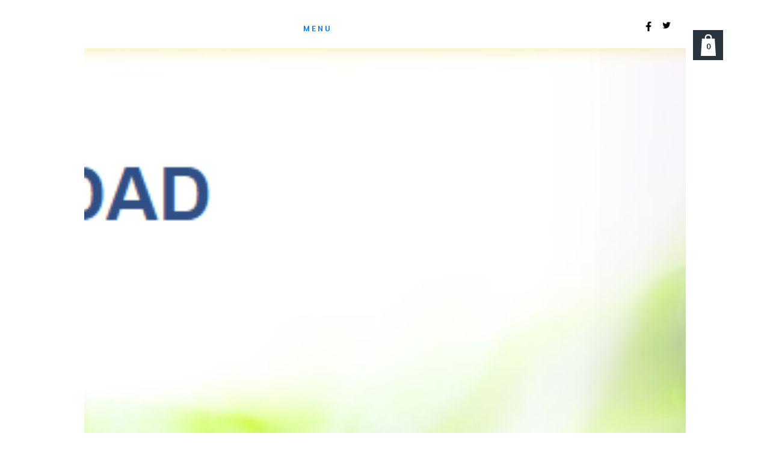

--- FILE ---
content_type: text/html; charset=utf-8
request_url: https://www.lesateliersdesoledad.com/regulateur-7-v
body_size: 82747
content:


<!DOCTYPE html>

<html id="Html" xmlns="http://www.w3.org/1999/xhtml" lang="fr">
<head>
<!-- Google Analytics --->
<script type="text/javascript">
(function(i,s,o,g,r,a,m){i['GoogleAnalyticsObject']=r;i[r]=i[r]||function(){
(i[r].q=i[r].q||[]).push(arguments)},i[r].l=1*new Date();a=s.createElement(o),
m=s.getElementsByTagName(o)[0];a.async=1;a.src=g;m.parentNode.insertBefore(a,m)
})(window,document,'script','//www.google-analytics.com/analytics.js','ga');
ga('create', 'UA-62737322-2', 'auto', { name: 'system'});
ga('system.set', 'dimension1', '2106368');
ga('system.set', 'dimension2', 'lesateliersdesoledad.com');
ga('system.send', 'pageview');
</script>


<!-- Global site tag (gtag.js) - Google Analytics -->
<script async src="https://www.googletagmanager.com/gtag/js?id="></script>
<script>
  window.dataLayer = window.dataLayer || [];
  function gtag(){dataLayer.push(arguments);}
  gtag('consent', 'default', {'ad_storage': 'granted','analytics_storage': 'granted'});
  gtag('js', new Date());
  gtag('set', {'custom_map': {'dimension1': 'siteId', 'dimension2': 'siteUrl'}});
  gtag('config', 'G-TEYNTCSR6J', {'siteId': '2106368', 'siteUrl': 'lesateliersdesoledad.com'});
</script>

<title>
	REGULATEUR 7 V
</title><meta name="Generator" content="WebSelf.net" /><meta http-equiv="content-type" content="text/html; charset=utf-8" /><meta name="viewport" content="width=device-width" /><link href="https://fonts.googleapis.com/css?family=Source+Sans+Pro|Kristi|Patrick+Hand|Crafty+Girls|Just+Another+Hand|Lato|Arvo|Crushed|Michroma|Lily+Script+One|Corben|Glass+Antiqua|Josefin+Sans|Lobster|Anton|Calligraffitti|Asap|Droid+Serif|Goudy+Bookletter+1911|Molengo|Signika|Dancing+Script|Architects+Daughter|Amaranth|Open+Sans:300|Coda|Open+Sans+Condensed:300|Merriweather|Fjalla+One|Chewy|Crimson+Text|Indie+Flower|Comfortaa|Yanone+Kaffeesatz|Homemade+Apple|Cardo|Orbitron|Cutive|Gruppo|Raleway|Roboto+Condensed|Allan|Mountains+of+Christmas|Kaushan+Script|Roboto+Slab|Roboto|Amiri|Lateef|Scheherazade|Sacramento|Meddon|Montserrat|Playfair+Display|Poppins|Work+Sans|Droid+Sans|Pathway+Gothic+One|DM+Sans|Manrope|Lexend+Deca|PT+Serif|Frank+Ruhl+Libre|Libre+Caslon+Text|Dela+Gothic+One|Righteous|Parisienne|Anek+Gurmukhi|Inter|Nunito+Sans|Prompt|Epilogue|Libre+Baskerville|Hahmlet|Fraunces|Elsie+Swash+Caps|Alfa+Slab+One|Berkshire+Swash|Syne|Libre+Franklin|Heebo|Kanit|Fira+Sans|Barlow+Condensed|Archivo|Literata|Rasa|Newsreader|Anonymous+Pro|Sansita+Swashed|Bebas+Neue|Great+Vibes|Petit+Formal+Script|Style+Script" rel="stylesheet" type="text/css" />
<link href="/Ext/Resources?a=bvYs0aOEOUIk3qjg__c8nA,,&r=FOHedOK__SnXegRQROGfy0m-r1fAjgYWppXVv6h87yQ," rel="stylesheet" type="text/css"/>
<style type="text/css">
*:focus{outline:none;}.ui-slider{position:relative;}.ui-slider-handle{position:absolute;}.ui-datepicker{width:215px;padding:0;display:none;border-radius:3px;color:#121922;background:#eee;overflow:hidden;box-shadow:4px 4px 12px rgba(0, 0, 0, 0.6);font-family:Arial, Helvetica, sans-serif;font-size:10pt;}.ui-datepicker-header{padding:5px;}.ui-datepicker-prev, .ui-datepicker-next{display:none;}.ui-datepicker-title{display:flex;}.ui-datepicker select{padding:3px;border:none;border-radius:3px;}.ui-datepicker-month{flex:2;}.ui-datepicker-year{margin-left:5px;flex:1;}.ui-datepicker-calendar{width:calc(100% - 10px);margin:5px;border-collapse:collapse;}.ui-datepicker-calendar th span{display:block;margin-bottom:8px;border-bottom:1px solid #858688;padding-bottom:5px;}.ui-datepicker-calendar th, .ui-datepicker-calendar td{padding:0;text-align:center;}.ui-datepicker-calendar td{height:20px;}.ui-datepicker-unselectable{color:#858688;cursor:default;}.ui-datepicker a{color:#121922;text-decoration:none;cursor:pointer;}.ui-datepicker-current-day{background:#858688;}.ui-datepicker-today{font-weight:bold;text-decoration:underline;}#Background{margin:0px auto;}.Wrapper{position:relative;width:100%;}.WrapperItem{position:absolute;top:0px;right:0px;bottom:0px;left:0px;}.Content_Zone{position:relative;}.WrapperItem, .Zone{width:1000px;margin:0px auto;}.Wrapper > .Zone{position:relative;}#MenuWrapper{position:absolute;left:120px;top:13px;width:536px;height:66px;}#TabsHolder{display:inline-block;}#Menu{white-space:nowrap;text-align:left;min-height:100%;}#MenuWrapper .item, #MenuWrapper .subItem{position:relative;}#Menu .item, #Menu .item > a{display:inline-block;vertical-align:middle;box-sizing:border-box;;}#Menu .item > a, #MenuWrapper .subItem > a{display:block;position:relative;white-space:nowrap;z-index:0;cursor:pointer;padding:1em;}#MenuWrapper a:link, #MenuWrapper a:visited, #MenuWrapper a:hover, #MenuWrapper a:active{text-decoration:inherit;}#MenuWrapper .subMenu, #MenuWrapper .subSubMenu, #MenuWrapper .subItem:hover .subSubMenu .subItem .subSubMenu{position:absolute;visibility:hidden;transition:visibility 0 0.2s;}#MenuWrapper .subMenu{top:100%;z-index:1;}#MenuWrapper .subSubMenu{top:0%;left:100%;z-index:2;}#MenuWrapper .subSubMenu.subMenuLeft{left:auto;right:100%;}#MenuWrapper .item:hover .subMenu, #MenuWrapper .subItem:hover .subSubMenu, #MenuWrapper .subItem .subSubMenu .subItem:hover .subSubMenu{visibility:visible;transition:visibility 0 0;}#Menu .separator{display:inline-block;vertical-align:middle;width:0.25em;height:3.4em;}.Block, .Block_Wrapper{position:absolute;}.Block_Wrapper{top:0px;bottom:0px;left:0px;right:0px;overflow:hidden;}#HeaderZoneWrapper .Zone, #FooterZoneWrapper .Zone{position:relative;}#HeaderZoneWrapper .Zone .Content_Zone, #FooterZoneWrapper .Zone .Content_Zone{position:absolute;min-height:0;}#HeaderZoneWrapper #HeaderContentZone, #FooterZoneWrapper #FooterContentZone{position:relative;overflow:hidden;z-index:0;}#HeaderMenuZone{left:0;top:0;z-index:5;}Html{min-width:1000px;}#HeaderContentZone{height:80px;}#Zone24312527 .Content_Zone{min-height:250px;}#FooterContentZone{height:147px;}.BgLayer{position:absolute;width:100%;height:100%;top:0;left:0;bottom:0;right:0}#Background {background-color: rgba(0, 0, 0, 0);}#Background > .BgLayer {background-color: rgba(0, 0, 0, 0);}#Body {background-color: rgba(0, 0, 0, 0);}#Body > .BgLayer {background-color: rgba(0, 0, 0, 0);background-image: url('/file/si2106368/Capture d’écran (253)-fi31405850x2000.png');background-size: cover;background-position: center center;background-repeat: no-repeat;background-attachment: scroll;opacity: 1;}#HeaderWrapper {background-color: rgb(255, 255, 255);}#HeaderWrapper > .BgLayer {background-color: rgb(255, 255, 255);}#FooterWrapper {background-color: rgb(234, 234, 234);}#FooterWrapper > .BgLayer {background-color: rgb(234, 234, 234);}.Block.Type_Text .Block_Wrapper, .Block.Type_Script .Block_Wrapper, .Block.Type_Lang .Block_Wrapper, .Block.Type_Survey .Block_Wrapper {color: rgb(0, 0, 0);}.Block.Type_Form .Block_Wrapper, .Block.Type_MailingList .Block_Wrapper {color: rgb(0, 0, 0);}.Block.Type_Title .Block_Wrapper {color: rgb(0, 0, 0);}.Block .Block_Wrapper a:link {color: rgb(0, 0, 0);}#wsCategorySelector ul li.category-list-toggle:after {border-color: rgb(0, 0, 0);}.Block .Block_Wrapper a:visited {color: rgb(0, 0, 0);}.Block .Block_Wrapper a:hover {color: rgb(0, 0, 0);}.Block.Type_Blog .Block_Wrapper h2, .Block.Type_BlogPost .Block_Wrapper h3, .Block.Type_BlogCategory .Block_Wrapper h3, .Block.Type_RecentBlogPosts .Block_Wrapper h3, .Block.Type_BlogTag .Block_Wrapper h3, .Block.Type_BlogArchives .Block_Wrapper h3, .Block.Type_BlogRss .Block_Wrapper h3 {color: rgb(0, 0, 0);}.Block.Type_Blog .Block_Wrapper, .Block.Type_BlogPost .Block_Wrapper, .Block.Type_BlogCategory .Block_Wrapper, .Block.Type_BlogCategory .Block_Wrapper a, .Block.Type_RecentBlogPosts .Block_Wrapper, .Block.Type_RecentBlogPosts .Block_Wrapper a, .Block.Type_BlogTag .Block_Wrapper input[type=button], .Block.Type_BlogArchives .Block_Wrapper select {color: rgb(0, 0, 0);}.Block.Type_Blog .Block_Wrapper input[type=button], .Block.Type_BlogPost .Block_Wrapper input[type=button], .Block.Type_BlogTag .Block_Wrapper input[type=button]{background-color: rgb(0, 0, 0); color: rgb(255, 255, 255);}.Block.Type_BlogArchives .Block_Wrapper select { width: 100%; }.Block.Type_WebStore .Block_Wrapper h2, .Block.Type_WebStoreDetail .Block_Wrapper h1, .Block.Type_WebStoreCheckout .Block_Wrapper h1 {color: rgb(0, 0, 0);}.Block.Type_WebStore .Block_Wrapper h3, .Block.Type_WebStoreDetail .Block_Wrapper h2, .Block.Type_WebStoreCheckout .Block_Wrapper h2 {color: rgb(0, 0, 0);}.Block.Type_WebStore .Block_Wrapper, .Block.Type_WebStoreDetail .Block_Wrapper, .Block.Type_WebStoreCart .Block_Wrapper, .Block.Type_WebStoreCheckout .Block_Wrapper, .Block.Type_WebStoreThanks .Block_Wrapper {color: rgb(0, 0, 0);}.store_filters {color: rgb(0, 0, 0);border-color: rgb(0, 0, 0);}.wsCtWebStore .wsCategorySelector .slider-selection {background-color: rgb(0, 0, 0);}.wsCtWebStore .wsCategorySelector .slider-handle {background-color: rgb(0, 0, 0);}.Block.Type_WebStore .Block_Wrapper input[type=button], .Block.Type_WebStoreDetail .Block_Wrapper input[type=button], .Block.Type_WebStoreCart .Block_Wrapper input[type=button], .Block.Type_WebStoreCheckout .Block_Wrapper input[type=button], .Block.Type_WebStoreThanks .Block_Wrapper input[type=button] {background-color:rgb(0, 0, 0); border-color:rgb(0, 0, 0);font-family: 'Source Sans Pro';font-size: 14px;font-style: normal;text-decoration: none;letter-spacing: 1px;line-height: 1.8;text-transform: none;; color:rgb(255, 255, 255);}.Block.Type_WebStoreCheckout .Block_Wrapper input[type=button].noBackground {border-color:rgb(0, 0, 0); color:rgb(0, 0, 0);}#Menu {background-color: rgb(255, 255, 255); border-color: rgb(255, 255, 255);}#Menu .item {background-color: rgb(255, 255, 255);}#Menu .item > a {color: rgb(2, 127, 253);}#Menu .item:hover {background-color: rgb(255, 255, 255);}#Menu .item:hover > a {color: rgb(2, 127, 253);}#Menu .item.active {background-color: rgb(255, 255, 255);}#Menu .item.active > a {color: rgb(2, 127, 253);}#MenuWrapper .subItem {background-color: rgb(255, 255, 255);}#MenuWrapper .subItem .subSubMenu .subItem .subSubMenu .subItem {background-color: rgb(255, 255, 255);}#MenuWrapper .subItem > a {color: rgb(177, 177, 177);}#MenuWrapper .subItem .subSubMenu .subItem .subSubMenu .subItem > a {color: rgb(177, 177, 177)}#MenuWrapper .subItem:hover {background-color: rgb(255, 255, 255);}#MenuWrapper .subItem .subSubMenu .subItem .subSubMenu .subItem:hover  {background-color: rgb(255, 255, 255);}#MenuWrapper .subItem:hover > a {color: rgb(0, 0, 0);}#MenuWrapper .subItem .subSubMenu .subItem .subSubMenu .subItem:hover > a {color: rgb(0, 0, 0)}#MenuWrapper .subItem.active {background-color: rgb(255, 255, 255);}#MenuWrapper .subItem.active > a {color: rgb(0, 0, 0);}#Menu .separator {background-color: rgb(255, 255, 255);}#MenuWrapper .item, #MenuWrapper .subItem {font-family: 'Amaranth';font-size: 14px;font-style: normal;text-decoration: none;letter-spacing: 3px;line-height: 1.8;text-transform: uppercase;}.Block.Type_Text .Block_Wrapper, .Block.Type_Script .Block_Wrapper, .Block.Type_Lang .Block_Wrapper, .Block.Type_Survey .Block_Wrapper, .Block.Type_Button .Block_Wrapper {font-family: 'Source Sans Pro';font-size: 14px;font-style: normal;text-decoration: none;letter-spacing: 1px;line-height: 1.8;text-transform: none;}.Block.Type_Form .Block_Wrapper, .Block.Type_MailingList .Block_Wrapper {font-family: 'Source Sans Pro';font-size: 14px;font-style: normal;text-decoration: none;letter-spacing: 1px;line-height: 1.8;text-transform: none;}.Block.Type_Title .Block_Wrapper {font-family: 'Georgia';font-size: 30px;font-style: normal;text-decoration: none;letter-spacing: 3px;line-height: 1.8;text-transform: uppercase;}.Block .Block_Wrapper a:link {font-family: 'Source Sans Pro';font-size: 14px;font-style: normal;text-decoration: none;letter-spacing: 1px;line-height: 1.8;text-transform: none;}.Block .Block_Wrapper a:hover {font-family: 'Source Sans Pro';font-size: 14px;font-style: normal;text-decoration: none;letter-spacing: 1px;line-height: 1.8;text-transform: none;}.Block .Block_Wrapper a:visited {font-family: 'Source Sans Pro';font-size: 14px;font-style: normal;text-decoration: none;letter-spacing: 1px;line-height: 1.8;text-transform: none;}.Block.Type_Blog .Block_Wrapper h2, .Block.Type_BlogPost .Block_Wrapper h3, .Block.Type_BlogCategory .Block_Wrapper h3, .Block.Type_RecentBlogPosts .Block_Wrapper h3, .Block.Type_BlogTag .Block_Wrapper h3, .Block.Type_BlogArchives h3, .Block.Type_BlogRss h3 {font-family: 'Arial';font-size: 35px;font-style: normal;text-decoration: none;letter-spacing: 0px;line-height: 1.3;text-transform: none;}.Block.Type_Blog .Block_Wrapper, .Block.Type_BlogPost .Block_Wrapper, .Block.Type_BlogCategory .Block_Wrapper, .Block.Type_BlogCategory .Block_Wrapper a, .Block.Type_RecentBlogPosts .Block_Wrapper, .Block.Type_RecentBlogPosts .Block_Wrapper a, .Block.Type_BlogTag .Block_Wrapper input[type=button], .Block.Type_BlogArchives .Block_Wrapper select { font-family: 'Arial';font-size: 16px;font-style: normal;text-decoration: none;letter-spacing: 0px;line-height: 1.3;text-transform: none;}.Block.Type_BlogArchives .Block_Wrapper select { width: 100%; }.Block.Type_WebStore .Block_Wrapper h2, .Block.Type_WebStoreDetail .Block_Wrapper h1, .Block.Type_WebStoreCheckout .Block_Wrapper h1 {font-family: 'Georgia';font-size: 30px;font-style: normal;text-decoration: none;letter-spacing: 3px;line-height: 1.8;text-transform: uppercase;}.Block.Type_WebStore .Block_Wrapper h3, .Block.Type_WebStoreDetail .Block_Wrapper h2, .Block.Type_WebStoreCheckout .Block_Wrapper h2 {font-family: 'Georgia';font-size: 15px;font-style: normal;text-decoration: none;letter-spacing: 3px;line-height: 1.8;text-transform: uppercase;}.Block.Type_WebStore .Block_Wrapper, .Block.Type_WebStoreDetail .Block_Wrapper, .Block.Type_WebStoreCart .Block_Wrapper, .Block.Type_WebStoreCheckout .Block_Wrapper, .Block.Type_WebStoreThanks .Block_Wrapper { font-family: 'Source Sans Pro';font-size: 14px;font-style: normal;text-decoration: none;letter-spacing: 1px;line-height: 1.8;text-transform: none;}#HeaderContent {font-family: 'Source Sans Pro';font-size: 14px;font-style: normal;text-decoration: none;letter-spacing: 1px;line-height: 1.8;text-transform: none;}#FooterContent {font-family: 'Source Sans Pro';font-size: 14px;font-style: normal;text-decoration: none;letter-spacing: 1px;line-height: 1.8;text-transform: none;}#Menu .item > a {text-align: center;}#Menu .item:not(:first-child), #Menu .separator {margin-left: 20px;}#Menu .item {position:relative}#MenuWrapper .subItem > a {text-align: center;}#MenuWrapper .subItem:first-child {border-top-left-radius: 0px; border-top-right-radius: 0px;}#MenuWrapper .subItem:last-child {border-bottom-left-radius: 0px; border-bottom-right-radius: 0px;}#Menu{background-color: rgb(255, 255, 255);border-radius: 50px 50px 50px 50px;padding:0px;box-shadow:0px 0px 0px 0px rgba(0, 0, 0, 0.5);}#Menu .item, #Menu .item:hover {background-color: transparent; background-image: none;}#Menu .item > a span, #Menu .subItem > a span {color: transparent !important;}#Menu .item > a span::before, #Menu .subItem > a span::before {content: attr(name); position: absolute; top: 0; left: 0; bottom: 0; right: 0; padding: 1em; background-color: rgb(255, 255, 255);; color: rgb(2, 127, 253); -webkit-backface-visibility: hidden; backface-visibility: hidden; -webkit-transform: translateX(0) rotateY(0deg); transform: translateX(0) rotateY(0deg); -webkit-transition: -webkit-transform 0.4s linear; transition: transform 0.4s linear;}#Menu .item > a span:hover::before, #Menu .subItem > a span:hover::before {-webkit-transform: translateX(50%) rotateY(91deg); transform: translateX(50%) rotateY(91deg);}#Menu .item > a span::after, #Menu .subItem > a span::after {content: attr(name); position: absolute; top: 0; left: 0; bottom: 0; right: 0; padding: 1em; background-color: rgb(255, 255, 255);; color: rgb(2, 127, 253); -webkit-backface-visibility: hidden; backface-visibility: hidden; -webkit-transform: translateX(-50%) rotateY(-91deg); transform: translateX(-50%) rotateY(-91deg); -webkit-transition: -webkit-transform 0.4s linear; transition: transform 0.4s linear;}#Menu .item > a span:hover::after, #Menu .subItem > a span:hover::after {-webkit-transform: translateX(0) rotateY(0deg); transform: translateX(0) rotateY(0deg);}#ct_124914176{box-shadow: 0px 0px 0px 0px rgb(0, 0, 0);}#ct_124914176 .Block_Wrapper{background-color: rgba(255, 255, 255, 0);padding-left: 0px; padding-right: 0px; padding-top: 0px; padding-bottom: 0px;}
</style>
<link rel="icon" href="/file/app/5/icon/webself.ico" type="image/x-icon"/>
<link rel="shortcut icon" href="/file/app/5/icon/webself.ico" type="image/x-icon"/>


    <script type="text/javascript" src="https://ajax.googleapis.com/ajax/libs/jquery/1.10.2/jquery.min.js"></script>
    <script type="text/javascript" src="https://ajax.googleapis.com/ajax/libs/jqueryui/1.10.4/jquery-ui.min.js"></script>
	<link rel="stylesheet" href="https://code.jquery.com/ui/1.12.1/themes/base/jquery-ui.css" />

	<script type="text/javascript" src="https://cdnjs.cloudflare.com/ajax/libs/bootstrap-slider/10.6.1/bootstrap-slider.min.js"></script>
	<link href="https://cdnjs.cloudflare.com/ajax/libs/bootstrap-slider/10.6.1/css/bootstrap-slider.min.css" rel="stylesheet" type="text/css" />
	<script src="https://cdn.jsdelivr.net/npm/js-cookie@2/src/js.cookie.min.js"></script>
    <!-- <script src="https://www.paypal.com/sdk/js?client-id=AUNakhABHvEg1Tc5ZZWhtNmzdx66xoAHvtf1A8GPyirPCC0FYt3tuJvWLkpa&currency=CAD&disable-funding=card"></script> -->
    
<script type="text/javascript" src="/Ext/Resources?a=bvYs0aOEOUIk3qjg__c8nA,,&r=V74LUEPQZtTwomg0BGmq_boltWDX_TZkV78Q4NidVaSTIaFHkjMKnx2H_tdil9SK"></script>
<script type="text/javascript" src="/Ext/Resources?a=bvYs0aOEOUIk3qjg__c8nA,,&r=V74LUEPQZtTwomg0BGmq_ZU-V5PK3WNzQoLkQv9xLCeYZ5T8wF7yeaxQTjmeb1R-"></script>
<script type="text/javascript" src="/Ext/Resources?a=bvYs0aOEOUIk3qjg__c8nA,,&r=V74LUEPQZtTwomg0BGmq_e3L2aQaMCi_UPplnDWr1Mo,"></script>
<script type="text/javascript" src="/Ext/Resources?a=bvYs0aOEOUIk3qjg__c8nA,,&r=V74LUEPQZtTwomg0BGmq_dY1wG72undyorJ0HrEGcLI,"></script>
<script type="text/javascript" src="/Ext/Resources?a=bvYs0aOEOUIk3qjg__c8nA,,&r=V74LUEPQZtTwomg0BGmq_aLNiUTQGivERI26xCcdAI8,"></script>
<script type="text/javascript" src="/Ext/Resources?a=bvYs0aOEOUIk3qjg__c8nA,,&r=V74LUEPQZtTwomg0BGmq_dOzhBEYLfx9rmRtRFNrhPA,"></script>
<script type="text/javascript" src="/Ext/Resources?a=bvYs0aOEOUIk3qjg__c8nA,,&r=V74LUEPQZtTwomg0BGmq_fDKJ6U1dr3UvgWnKifK4fxf2HgGm38rbNQlk1le30An"></script>
<script type="text/javascript">
var pageData = {lang: "Fr", pageId: 14362040, siteId: 2106368, flagged: true, defaultLanguage: "Fr"};
var menuData = { textAlign: "Center", letterSpacing: 3, tabSpacing: 20, scaleTabs: true, justifyTabs: false, tabsPosition: 50, subTextAlign: "Center", subTabsPosition: 50, tabFxName: "Rotate", moreTabText: "menu" };
window.WS.Parameters = {Social : {Pinterest : false, PinterestShape : 1, PinterestColor:2}, Others : {Button : false, ButtonAlign : 1, Intro: false}};
window.WS.Sync = false;
window.WS.IsMobile = false;
window.WS.MappingUrl = {WebStoreCheckout:"https://lesateliersdesoledad-45.checkout.webselfsite.net"};</script>
<link rel="canonical" href="https://www.lesateliersdesoledad.com/regulateur-7-v"/>


    <script>
        if (window.UnsupportedBrowserCheck) {
            UnsupportedBrowserCheck('Viewer');
        } else {
            if (!window.WS) window.WS = {};
            window.WS.ProjectName = "Viewer";
        }
    </script>

    <script defer
        src="https://maps.googleapis.com/maps/api/js?key=AIzaSyAI3urDB9cWGypOMBs6_O20ucSRulmLcx0&libraries=places">
    </script>

    <style>
        .ScalableButton.Block.Type_Button .Block_Wrapper{
            position: static;
        }
        .ScalableButton{
            height:auto !important;
        }
        .ScalableButton .wsCtButtonMain .wsText {
            position: relative !important;
        }

        input[type=button]
        {
            -webkit-appearance: none;
        }
    </style>
<script type="text/javascript" src="/Ext/Resources?a=5AImKiaXQzADMntIV4ay8tepI9JfJHEf7-wP7X8a3hI,&r=5AImKiaXQzADMntIV4ay8s-yWJoAwMNLenG4fmnqLy4QsFjN9jTuy2rKYAcC4f54"></script><script type="text/javascript" src="/Ext/Resources?a=5AImKiaXQzADMntIV4ay8tepI9JfJHEf7-wP7X8a3hI,&r=5AImKiaXQzADMntIV4ay8odeokVm2TzhsI9dJFxHKIihLSrQW1nhK8_YuZTWFwql"></script><script type="text/javascript" src="/Ext/Resources?a=5AImKiaXQzADMntIV4ay8tepI9JfJHEf7-wP7X8a3hI,&r=5AImKiaXQzADMntIV4ay8mtx2j7DOE5IUEyzWgVWBNns6nGIsZCgGw2sACAhGJFa"></script><script type="text/javascript" src="/Ext/Resources?a=5AImKiaXQzADMntIV4ay8tepI9JfJHEf7-wP7X8a3hI,&r=5AImKiaXQzADMntIV4ay8g2gQyYnvkPTy1qMKIwnd5THro3B2WfbZsnMmYrJR-s2"></script><script type="text/javascript" src="/Ext/Resources?a=64aOpIJt_-mctZNZIKshTEWYi9aEy_u-TR3kog5WjvE,&r=64aOpIJt_-mctZNZIKshTLuU6qvphfzY8kuVlwJ3jpipXKMmRrYQg9SAm_KqEStB"></script><link type="text/css" href="/Ext/Resources?a=64aOpIJt_-mctZNZIKshTEWYi9aEy_u-TR3kog5WjvE,&r=64aOpIJt_-mctZNZIKshTLuU6qvphfzY8kuVlwJ3jpjM_TswZoaInTHnpbfYiL2p" rel="stylesheet"/><script type="text/javascript" src="/Ext/Resources?a=jpCcy3DQE1HktMBwY-yAo_mgru_igcJ9PAaafkALWsE,&r=jpCcy3DQE1HktMBwY-yAo-Zz_5i4Q32HpdUAXDCt5_73oiiO1M5rKyzqA-FQzx87"></script><script type="text/javascript" src="/Ext/Resources?a=jpCcy3DQE1HktMBwY-yAo_mgru_igcJ9PAaafkALWsE,&r=jpCcy3DQE1HktMBwY-yAo5P7B5R0rCThMR5Ka3SKJBO4FpFdvsjph_CD35UtwUcj"></script><link href="/Ext/Resources?a=8dWWA_vGfRxFc91L5QyT6OaFLgZqUaVOezD7eXJRlaI,&r=8dWWA_vGfRxFc91L5QyT6Bish_tYkmUZ-F5_7TCRsFST9xPxB0gY8inTrER0Cp4b" rel="stylesheet" type="text/css" /><script type="text/javascript" src="/Ext/Resources?a=8dWWA_vGfRxFc91L5QyT6OaFLgZqUaVOezD7eXJRlaI,&r=8dWWA_vGfRxFc91L5QyT6JginG07cvZceOXkXHvFT5E6aAAoHGZBIIu9kmPb2zpr"></script><link type="text/css" href="/Ext/Resources?a=hJmCe_9dy7ejE6FDFWmdObo8wd1vezy4TuTYWSbgiUo,&r=hJmCe_9dy7ejE6FDFWmdOXXlYAirSkTvmnMFJg_ttU1lNqvBIekdhawJ5TI1-sCc" rel="stylesheet"/><script type="text/javascript" src="/Ext/Resources?a=hJmCe_9dy7ejE6FDFWmdObo8wd1vezy4TuTYWSbgiUo,&r=hJmCe_9dy7ejE6FDFWmdOUCo72DimSgmrYjqC5YYMyK1yq1-Joc5xljFNFKOiIoe"></script><script type="text/javascript" src="/Ext/Resources?a=CLe5H_Yo_xKcOYsdCuvobpUD40BC_RZO0YULMWRlWYQ,&r=CLe5H_Yo_xKcOYsdCuvobhJG5QFgjU6-qo1NNgbT7Wk,"></script><link href="/Ext/Resources?a=CLe5H_Yo_xKcOYsdCuvobpUD40BC_RZO0YULMWRlWYQ,&r=CLe5H_Yo_xKcOYsdCuvoblx1OQFnk1QrE-fxhx55gvv8fwOGZSI2-8dwwKakXP48" rel="stylesheet" type="text/css" /><script type="text/javascript" src="/Ext/Resources?a=CLe5H_Yo_xKcOYsdCuvobpUD40BC_RZO0YULMWRlWYQ,&r=CLe5H_Yo_xKcOYsdCuvobo84YPk_zD31lLGeXIXR_uU,"></script><link href="/Ext/Resources?a=CLe5H_Yo_xKcOYsdCuvobpUD40BC_RZO0YULMWRlWYQ,&r=CLe5H_Yo_xKcOYsdCuvobnkzXX2yal_O9lmLtDQRfgqBeuW5VxXrMpvOILVF-9ME" rel="stylesheet" type="text/css" /><script type="text/javascript" src="/Ext/Resources?a=CLe5H_Yo_xKcOYsdCuvobpUD40BC_RZO0YULMWRlWYQ,&r=CLe5H_Yo_xKcOYsdCuvobiHB6weYJqMge6dRtaxn8d9ac21FYILZfcsCXMOzlFwo"></script><link href="/Ext/Resources?a=CLe5H_Yo_xKcOYsdCuvobpUD40BC_RZO0YULMWRlWYQ,&r=CLe5H_Yo_xKcOYsdCuvobjB1NmFdsv8xKI1WrYfGmT3atFYjeMI8ht-eNYnbufvF" rel="stylesheet" type="text/css" /><script type="text/javascript" src="/Ext/Resources?a=CLe5H_Yo_xKcOYsdCuvobpUD40BC_RZO0YULMWRlWYQ,&r=CLe5H_Yo_xKcOYsdCuvobglk6MZmrreMi8Zah9gODB0D0HuXRtIOM4-z9eAbOlww"></script><link href="/Ext/Resources?a=CLe5H_Yo_xKcOYsdCuvobpUD40BC_RZO0YULMWRlWYQ,&r=CLe5H_Yo_xKcOYsdCuvobhwm01YSoQ5DkULUjQTfeTr84GNeDGX3SlbVT6A0Yo7a" rel="stylesheet" type="text/css" /><script type="text/javascript" src="/Ext/Resources?a=CLe5H_Yo_xKcOYsdCuvobpUD40BC_RZO0YULMWRlWYQ,&r=CLe5H_Yo_xKcOYsdCuvobgTqwQ77rg34PTxXzUEMKBj3ud7pL3iaySupDQrEL0bi"></script><script type="text/javascript" src="/Ext/Resources?a=CLe5H_Yo_xKcOYsdCuvobpUD40BC_RZO0YULMWRlWYQ,&r=CLe5H_Yo_xKcOYsdCuvobvYgDilVnxK1mNGLmY0uGdBJeOM71D3vYLd6f1OEqWsA"></script><link href="/Ext/Resources?a=CLe5H_Yo_xKcOYsdCuvobpUD40BC_RZO0YULMWRlWYQ,&r=CLe5H_Yo_xKcOYsdCuvobqHhrMGJNMmk4V11uSe5bRTj1iK442EjscMOYtlye_qF" rel="stylesheet" type="text/css" /></head>
<body id="Background" style="position: relative; min-height: 100vh; margin: 0px;">
    <div class="BgLayer"></div>
    <div id="ControlContainer"></div>
    
    <input name="ParamML" type="hidden" id="ParamML" />
    <div style="position: relative; z-index: 0;">
        <div class="scrollbarMeasure"></div>
        <div id="MainWrapper" class="Wrapper" style="min-height: 100%;overflow:hidden">
            <div id="Main" class="WrapperItem">
            </div>
            
            <div id="HeaderWrapper" class="Wrapper">
                <div class="BgLayer"></div>
                <div id="Header" class="WrapperItem">
                    <div class="BgLayer"></div>
                </div>
                <div id="HeaderZoneWrapper" class="ZoneWrapper">
                    <div class="Wrapper">
                        <div class="Zone">
                            <div id="HeaderContentZone" class="Content_Zone header">
                            <div id="ct_123930502" class="Block Type_SocialButtons" style="left: 893px; top: 32px; width: 120px; height: 28px;" ><div class="Block_Wrapper"></div></div><div id="ct_124193780" class="Block Type_Title" style="left: 260px; top: 10px; width: 480px; height: 60px; z-index: 1;" multiplier="1"><div class="Block_Wrapper"></div></div></div>
                            <div id="HeaderMenuZone" class="Content_Zone header" style="visibility:hidden">
                            <div id="MenuWrapper"><div id="Menu"><div id="TabsHolder"><div class="item"><a href="/accueil" name="LES ATELIERS DE SOLEDAD  ACCUEIL" data-id="14249885"><span name="LES ATELIERS DE SOLEDAD  ACCUEIL">LES ATELIERS DE SOLEDAD  ACCUEIL</span></a></div><div class="item"><a href="/contact" name="Contact" data-id="14249888"><span name="Contact">Contact</span></a></div><div class="item"><a href="/boutique" name="BOUTIQUE" data-id="14535770"><span name="BOUTIQUE">BOUTIQUE</span></a><div class="subMenu"><div class="subItem"><a href="/adaptateur" name="ADAPTATEUR" data-id="14535982"><span name="ADAPTATEUR">ADAPTATEUR</span></a></div><div class="subItem"><a href="/afficheur" name="AFFICHEUR" data-id="14357799"><span name="AFFICHEUR">AFFICHEUR</span></a><div class="subSubMenu"><div class="subItem"><a href="/afficheur-digital" name="AFFICHEUR DIGITAL" data-id="14357800"><span name="AFFICHEUR DIGITAL">AFFICHEUR DIGITAL</span></a></div><div class="subItem"><a href="/afficheur-verre" name="AFFICHEUR VERRE" data-id="14357807"><span name="AFFICHEUR VERRE">AFFICHEUR VERRE</span></a></div></div></div><div class="subItem"><a href="/antenne" name="ANTENNE" data-id="14454528"><span name="ANTENNE">ANTENNE</span></a></div><div class="subItem"><a href="/bornier-embase-antenne" name="BORNIER EMBASE ANTENNE" data-id="14462243"><span name="BORNIER EMBASE ANTENNE">BORNIER EMBASE ANTENNE</span></a></div><div class="subItem"><a href="/bornier-haut-parleur1" name="BORNIER HAUT PARLEUR" data-id="14444822"><span name="BORNIER HAUT PARLEUR">BORNIER HAUT PARLEUR</span></a><div class="subSubMenu"><div class="subItem"><a href="/bornier-haut-parleur-1-pole" name="BORNIER HAUT PARLEUR 1 POLE" data-id="15517058"><span name="BORNIER HAUT PARLEUR 1 POLE">BORNIER HAUT PARLEUR 1 POLE</span></a></div><div class="subItem"><a href="/bornier-haut-parleur--2-poles" name="BORNIER HAUT PARLEUR  2 POLES" data-id="14444839"><span name="BORNIER HAUT PARLEUR  2 POLES">BORNIER HAUT PARLEUR  2 POLES</span></a></div><div class="subItem"><a href="/bornier-haut-parleur-4-poles" name="BORNIER HAUT PARLEUR 4 POLES" data-id="14444840"><span name="BORNIER HAUT PARLEUR 4 POLES">BORNIER HAUT PARLEUR 4 POLES</span></a></div><div class="subItem"><a href="/bornier-haut-parleur-6-poles" name="BORNIER HAUT PARLEUR 6 POLES" data-id="14444841"><span name="BORNIER HAUT PARLEUR 6 POLES">BORNIER HAUT PARLEUR 6 POLES</span></a></div><div class="subItem"><a href="/bornier-haut-parleur-8-poles" name="BORNIER HAUT PARLEUR 8 POLES" data-id="14444842"><span name="BORNIER HAUT PARLEUR 8 POLES">BORNIER HAUT PARLEUR 8 POLES</span></a></div></div></div><div class="subItem"><a href="/bornier-rca" name="BORNIER RCA" data-id="14508250"><span name="BORNIER RCA">BORNIER RCA</span></a><div class="subSubMenu"><div class="subItem"><a href="/bornier-rca-1-pole" name="BORNIER RCA 1 POLE" data-id="14508260"><span name="BORNIER RCA 1 POLE">BORNIER RCA 1 POLE</span></a></div><div class="subItem"><a href="/bornier-rca-2-poles" name="BORNIER RCA 2 POLES" data-id="14508261"><span name="BORNIER RCA 2 POLES">BORNIER RCA 2 POLES</span></a></div><div class="subItem"><a href="/bornier-rca-3-poles" name="BORNIER RCA 3 POLES" data-id="14508277"><span name="BORNIER RCA 3 POLES">BORNIER RCA 3 POLES</span></a></div><div class="subItem"><a href="/bornier-rca-4-poles" name="BORNIER RCA 4 POLES" data-id="14508286"><span name="BORNIER RCA 4 POLES">BORNIER RCA 4 POLES</span></a></div><div class="subItem"><a href="/bornier-rca-6-poles" name="BORNIER RCA 6 POLES" data-id="14508289"><span name="BORNIER RCA 6 POLES">BORNIER RCA 6 POLES</span></a></div><div class="subItem"><a href="/bornier-rca-8-poles" name="BORNIER RCA 8 POLES" data-id="14508290"><span name="BORNIER RCA 8 POLES">BORNIER RCA 8 POLES</span></a></div><div class="subItem"><a href="/bornier-rca-14-poles" name="BORNIER RCA 14 POLES" data-id="14510973"><span name="BORNIER RCA 14 POLES">BORNIER RCA 14 POLES</span></a></div></div></div><div class="subItem"><a href="/bouton" name="BOUTON" data-id="14478820"><span name="BOUTON">BOUTON</span></a><div class="subSubMenu"><div class="subItem"><a href="/bouton-akai" name="BOUTON AKAI" data-id="14482138"><span name="BOUTON AKAI">BOUTON AKAI</span></a></div><div class="subItem"><a href="/bouton-ata" name="BOUTON ATA" data-id="14482184"><span name="BOUTON ATA">BOUTON ATA</span></a></div><div class="subItem"><a href="/bouton-bang-olufsen" name="BOUTON BANG OLUFSEN" data-id="14482218"><span name="BOUTON BANG OLUFSEN">BOUTON BANG OLUFSEN</span></a></div><div class="subItem"><a href="/bouton-brandt" name="BOUTON BRANDT" data-id="14482219"><span name="BOUTON BRANDT">BOUTON BRANDT</span></a></div><div class="subItem"><a href="/bouton-bst1" name="BOUTON BST" data-id="14486629"><span name="BOUTON BST">BOUTON BST</span></a></div><div class="subItem"><a href="/bouton-continental-edison" name="BOUTON CONTINENTAL EDISON" data-id="15694107"><span name="BOUTON CONTINENTAL EDISON">BOUTON CONTINENTAL EDISON</span></a></div><div class="subItem"><a href="/bouton-denon" name="BOUTON DENON" data-id="14486628"><span name="BOUTON DENON">BOUTON DENON</span></a></div><div class="subItem"><a href="/bouton-divers" name="BOUTON DIVERS" data-id="14502935"><span name="BOUTON DIVERS">BOUTON DIVERS</span></a></div><div class="subItem"><a href="/bouton-dual" name="BOUTON DUAL" data-id="14488643"><span name="BOUTON DUAL">BOUTON DUAL</span></a></div><div class="subItem"><a href="/bouton-filson" name="BOUTON FILSON" data-id="15634038"><span name="BOUTON FILSON">BOUTON FILSON</span></a></div><div class="subItem"><a href="/bouton-fisher" name="BOUTON FISHER" data-id="14488793"><span name="BOUTON FISHER">BOUTON FISHER</span></a></div><div class="subItem"><a href="/bouton-grundig" name="BOUTON GRUNDIG" data-id="15692483"><span name="BOUTON GRUNDIG">BOUTON GRUNDIG</span></a></div><div class="subItem"><a href="/bouton-harman-kardon" name="BOUTON HARMAN KARDON" data-id="14490181"><span name="BOUTON HARMAN KARDON">BOUTON HARMAN KARDON</span></a></div><div class="subItem"><a href="/bouton-hitachi" name="BOUTON HITACHI" data-id="14490251"><span name="BOUTON HITACHI">BOUTON HITACHI</span></a></div><div class="subItem"><a href="/bouton-jvc" name="BOUTON JVC" data-id="14490361"><span name="BOUTON JVC">BOUTON JVC</span></a></div><div class="subItem"><a href="/bouton-kenwood" name="BOUTON KENWOOD" data-id="14492588"><span name="BOUTON KENWOOD">BOUTON KENWOOD</span></a></div><div class="subItem"><a href="/bouton-luxman" name="BOUTON LUXMAN" data-id="14492611"><span name="BOUTON LUXMAN">BOUTON LUXMAN</span></a></div><div class="subItem"><a href="/bouton-marantz" name="BOUTON MARANTZ" data-id="14492668"><span name="BOUTON MARANTZ">BOUTON MARANTZ</span></a></div><div class="subItem"><a href="/bouton-onkyo" name="BOUTON ONKYO" data-id="14493137"><span name="BOUTON ONKYO">BOUTON ONKYO</span></a></div><div class="subItem"><a href="/bouton-pathe-marconi" name="BOUTON PATHE MARCONI" data-id="15694006"><span name="BOUTON PATHE MARCONI">BOUTON PATHE MARCONI</span></a></div><div class="subItem"><a href="/bouton-phase-linear" name="BOUTON PHASE LINEAR" data-id="14497423"><span name="BOUTON PHASE LINEAR">BOUTON PHASE LINEAR</span></a></div><div class="subItem"><a href="/bouton-philips" name="BOUTON PHILIPS" data-id="14497509"><span name="BOUTON PHILIPS">BOUTON PHILIPS</span></a></div><div class="subItem"><a href="/bouton-pioneer" name="BOUTON PIONEER" data-id="14497579"><span name="BOUTON PIONEER">BOUTON PIONEER</span></a></div><div class="subItem"><a href="/bouton-proton" name="BOUTON PROTON" data-id="15625435"><span name="BOUTON PROTON">BOUTON PROTON</span></a></div><div class="subItem"><a href="/bouton-radiola" name="BOUTON RADIOLA" data-id="14497600"><span name="BOUTON RADIOLA">BOUTON RADIOLA</span></a></div><div class="subItem"><a href="/bouton-realistic" name="BOUTON REALISTIC" data-id="14497629"><span name="BOUTON REALISTIC">BOUTON REALISTIC</span></a></div><div class="subItem"><a href="/bouton-rotel" name="BOUTON ROTEL" data-id="15618925"><span name="BOUTON ROTEL">BOUTON ROTEL</span></a></div><div class="subItem"><a href="/bouton-samsung" name="BOUTON SAMSUNG" data-id="14497712"><span name="BOUTON SAMSUNG">BOUTON SAMSUNG</span></a></div><div class="subItem"><a href="/bouton-sansui" name="BOUTON SANSUI" data-id="14497723"><span name="BOUTON SANSUI">BOUTON SANSUI</span></a></div><div class="subItem"><a href="/bouton-sanyo" name="BOUTON SANYO" data-id="14497772"><span name="BOUTON SANYO">BOUTON SANYO</span></a></div><div class="subItem"><a href="/bouton-scientelec" name="BOUTON SCIENTELEC" data-id="14497793"><span name="BOUTON SCIENTELEC">BOUTON SCIENTELEC</span></a></div><div class="subItem"><a href="/bouton-scott" name="BOUTON SCOTT" data-id="14498682"><span name="BOUTON SCOTT">BOUTON SCOTT</span></a></div><div class="subItem"><a href="/bouton-sony" name="BOUTON SONY" data-id="14498783"><span name="BOUTON SONY">BOUTON SONY</span></a></div><div class="subItem"><a href="/bouton-supertone" name="BOUTON SUPERTONE" data-id="14498812"><span name="BOUTON SUPERTONE">BOUTON SUPERTONE</span></a></div><div class="subItem"><a href="/bouton-teac" name="BOUTON TEAC" data-id="15637182"><span name="BOUTON TEAC">BOUTON TEAC</span></a></div><div class="subItem"><a href="/bouton-technics" name="BOUTON TECHNICS" data-id="14498831"><span name="BOUTON TECHNICS">BOUTON TECHNICS</span></a></div><div class="subItem"><a href="/bouton-tectronic" name="BOUTON TECTRONIC" data-id="14502119"><span name="BOUTON TECTRONIC">BOUTON TECTRONIC</span></a></div><div class="subItem"><a href="/bouton-teleton" name="BOUTON TELETON" data-id="14502154"><span name="BOUTON TELETON">BOUTON TELETON</span></a></div><div class="subItem"><a href="/bouton-thomson" name="BOUTON THOMSON" data-id="14502339"><span name="BOUTON THOMSON">BOUTON THOMSON</span></a></div><div class="subItem"><a href="/bouton-toshiba" name="BOUTON TOSHIBA" data-id="14502444"><span name="BOUTON TOSHIBA">BOUTON TOSHIBA</span></a></div><div class="subItem"><a href="/bouton-yamaha" name="BOUTON YAMAHA" data-id="14502476"><span name="BOUTON YAMAHA">BOUTON YAMAHA</span></a></div></div></div><div class="subItem"><a href="/bras-support--levier--verrou" name="BRAS SUPPORT / LEVIER / VERROU" data-id="15692219"><span name="BRAS SUPPORT / LEVIER / VERROU">BRAS SUPPORT / LEVIER / VERROU</span></a><div class="subSubMenu"><div class="subItem"><a href="/levier-bras" name="LEVIER BRAS" data-id="15692217"><span name="LEVIER BRAS">LEVIER BRAS</span></a></div><div class="subItem"><a href="/support-bras" name="SUPPORT BRAS" data-id="15692218"><span name="SUPPORT BRAS">SUPPORT BRAS</span></a></div><div class="subItem"><a href="/verrou" name="VERROU" data-id="15692428"><span name="VERROU">VERROU</span></a></div></div></div><div class="subItem"><a href="/cavalier--jumper-rca" name="CAVALIER / JUMPER RCA" data-id="15619489"><span name="CAVALIER / JUMPER RCA">CAVALIER / JUMPER RCA</span></a></div><div class="subItem"><a href="/cellule--porte-cellule" name="CELLULE / PORTE CELLULE" data-id="15690641"><span name="CELLULE / PORTE CELLULE">CELLULE / PORTE CELLULE</span></a><div class="subSubMenu"><div class="subItem"><a href="/cellule" name="CELLULE" data-id="15690632"><span name="CELLULE">CELLULE</span></a></div><div class="subItem"><a href="/porte-cellule" name="PORTE CELLULE" data-id="15690633"><span name="PORTE CELLULE">PORTE CELLULE</span></a></div></div></div><div class="subItem"><a href="/charniere" name="CHARNIERE" data-id="15690643"><span name="CHARNIERE">CHARNIERE</span></a></div><div class="subItem"><a href="/circuit-integre" name="CIRCUIT INTEGRE" data-id="14322297"><span name="CIRCUIT INTEGRE">CIRCUIT INTEGRE</span></a></div><div class="subItem"><a href="/commutateur--switch" name="COMMUTATEUR " data-id="14510963"><span name="COMMUTATEUR ">COMMUTATEUR </span></a><div class="subSubMenu"><div class="subItem"><a href="/commutateur-a-bascule" name="COMMUTATEUR A BASCULE" data-id="14515267"><span name="COMMUTATEUR A BASCULE">COMMUTATEUR A BASCULE</span></a></div><div class="subItem"><a href="/commutateur-a-glissiere" name="COMMUTATEUR A GLISSIERE" data-id="14513923"><span name="COMMUTATEUR A GLISSIERE">COMMUTATEUR A GLISSIERE</span></a></div><div class="subItem"><a href="/commutateur-inverseur" name="COMMUTATEUR INVERSEUR" data-id="14514021"><span name="COMMUTATEUR INVERSEUR">COMMUTATEUR INVERSEUR</span></a></div><div class="subItem"><a href="/commutateur-poussoir" name="COMMUTATEUR POUSSOIR" data-id="14514069"><span name="COMMUTATEUR POUSSOIR">COMMUTATEUR POUSSOIR</span></a></div><div class="subItem"><a href="/commutateur-rotatif" name="COMMUTATEUR ROTATIF" data-id="14511732"><span name="COMMUTATEUR ROTATIF">COMMUTATEUR ROTATIF</span></a></div></div></div><div class="subItem"><a href="/contrepoids" name="CONTREPOIDS" data-id="15691592"><span name="CONTREPOIDS">CONTREPOIDS</span></a></div><div class="subItem"><a href="/condensateur" name="CONDENSATEUR" data-id="14462221"><span name="CONDENSATEUR">CONDENSATEUR</span></a><div class="subSubMenu"><div class="subItem"><a href="/condensateur-a-impulsion" name="CONDENSATEUR A IMPULSION" data-id="14462239"><span name="CONDENSATEUR A IMPULSION">CONDENSATEUR A IMPULSION</span></a></div><div class="subItem"><a href="/condensateur-ceramique" name="CONDENSATEUR CERAMIQUE" data-id="14462240"><span name="CONDENSATEUR CERAMIQUE">CONDENSATEUR CERAMIQUE</span></a></div><div class="subItem"><a href="/condensateur-demarrage" name="CONDENSATEUR DEMARRAGE" data-id="14462241"><span name="CONDENSATEUR DEMARRAGE">CONDENSATEUR DEMARRAGE</span></a></div><div class="subItem"><a href="/condensateur-vintage" name="CONDENSATEUR VINTAGE" data-id="14462242"><span name="CONDENSATEUR VINTAGE">CONDENSATEUR VINTAGE</span></a></div></div></div><div class="subItem"><a href="/courroie-galet" name="COURROIE / GALET" data-id="14300054"><span name="COURROIE / GALET">COURROIE / GALET</span></a><div class="subSubMenu"><div class="subItem"><a href="/courroie-carree" name="COURROIE CARREE" data-id="14274656"><span name="COURROIE CARREE">COURROIE CARREE</span></a></div><div class="subItem"><a href="/courroie-crantee--dentee" name="COURROIE CRANTEE / DENTEE" data-id="15619015"><span name="COURROIE CRANTEE / DENTEE">COURROIE CRANTEE / DENTEE</span></a></div><div class="subItem"><a href="/courroie-plate" name="COURROIE PLATE" data-id="14274658"><span name="COURROIE PLATE">COURROIE PLATE</span></a></div><div class="subItem"><a href="/courroie-ronde" name="COURROIE RONDE" data-id="14274659"><span name="COURROIE RONDE">COURROIE RONDE</span></a></div><div class="subItem"><a href="/caoutchouc-roue-intermediaire" name="CAOUTCHOUC ROUE INTERMEDIAIRE" data-id="14274676"><span name="CAOUTCHOUC ROUE INTERMEDIAIRE">CAOUTCHOUC ROUE INTERMEDIAIRE</span></a></div><div class="subItem"><a href="/galet" name="GALET" data-id="14322308"><span name="GALET">GALET</span></a></div></div></div><div class="subItem"><a href="/diamant-saphir-pointe-de-lecture" name="DIAMANT SAPHIR POINTE DE LECTURE" data-id="14462238"><span name="DIAMANT SAPHIR POINTE DE LECTURE">DIAMANT SAPHIR POINTE DE LECTURE</span></a></div><div class="subItem"><a href="/diode--pont-de-diode" name="DIODE / PONT DE DIODE" data-id="14349386"><span name="DIODE / PONT DE DIODE">DIODE / PONT DE DIODE</span></a><div class="subSubMenu"><div class="subItem"><a href="/pont-de-diode" name="PONT DE DIODE" data-id="14349387"><span name="PONT DE DIODE">PONT DE DIODE</span></a></div><div class="subItem"><a href="/diode-zener" name="DIODE ZENER" data-id="14349388"><span name="DIODE ZENER">DIODE ZENER</span></a></div><div class="subItem"><a href="/diode-divers" name="DIODE DIVERS" data-id="14349389"><span name="DIODE DIVERS">DIODE DIVERS</span></a></div><div class="subItem"><a href="/recepteur-infra-rouge" name="RECEPTEUR INFRA ROUGE" data-id="14349398"><span name="RECEPTEUR INFRA ROUGE">RECEPTEUR INFRA ROUGE</span></a></div></div></div><div class="subItem"><a href="/fiche--embase" name="FICHE / EMBASE" data-id="14516076"><span name="FICHE / EMBASE">FICHE / EMBASE</span></a><div class="subSubMenu"><div class="subItem"><a href="/fiche--embase-jack-35-mm" name="FICHE / EMBASE JACK 3.5 MM" data-id="14516113"><span name="FICHE / EMBASE JACK 3.5 MM">FICHE / EMBASE JACK 3.5 MM</span></a></div><div class="subItem"><a href="/fiche--embase-jack-635-mm" name="FICHE / EMBASE JACK 6.35 MM" data-id="14516138"><span name="FICHE / EMBASE JACK 6.35 MM">FICHE / EMBASE JACK 6.35 MM</span></a></div><div class="subItem"><a href="/fiche--embase-hp" name="FICHE / EMBASE HP" data-id="14516144"><span name="FICHE / EMBASE HP">FICHE / EMBASE HP</span></a></div><div class="subItem"><a href="/fiche--embase-din" name="FICHE / EMBASE DIN" data-id="14516146"><span name="FICHE / EMBASE DIN">FICHE / EMBASE DIN</span></a></div><div class="subItem"><a href="/fiche-banane" name="FICHE BANANE" data-id="14536058"><span name="FICHE BANANE">FICHE BANANE</span></a></div><div class="subItem"><a href="/fiche-rca" name="FICHE RCA" data-id="14536017"><span name="FICHE RCA">FICHE RCA</span></a></div></div></div><div class="subItem"><a href="/fusible--porte-fusible" name="FUSIBLE / PORTE FUSIBLE" data-id="14478822"><span name="FUSIBLE / PORTE FUSIBLE">FUSIBLE / PORTE FUSIBLE</span></a><div class="subSubMenu"><div class="subItem"><a href="/porte-fusible" name="PORTE FUSIBLE" data-id="14478823"><span name="PORTE FUSIBLE">PORTE FUSIBLE</span></a></div><div class="subItem"><a href="/fusible-tr5" name="FUSIBLE TR5" data-id="14478824"><span name="FUSIBLE TR5">FUSIBLE TR5</span></a></div><div class="subItem"><a href="/fusible-te5" name="FUSIBLE TE5" data-id="14478825"><span name="FUSIBLE TE5">FUSIBLE TE5</span></a></div><div class="subItem"><a href="/fusible-n--f" name="FUSIBLE N / F" data-id="14478827"><span name="FUSIBLE N / F">FUSIBLE N / F</span></a></div><div class="subItem"><a href="/fusible-5-mm-x-20-mm" name="FUSIBLE 5 MM X 20 MM" data-id="14478828"><span name="FUSIBLE 5 MM X 20 MM">FUSIBLE 5 MM X 20 MM</span></a></div><div class="subItem"><a href="/fusible-6-mm-x-32-mm" name="FUSIBLE 6 MM X 32 MM" data-id="14478829"><span name="FUSIBLE 6 MM X 32 MM">FUSIBLE 6 MM X 32 MM</span></a></div></div></div><div class="subItem"><a href="/haut-parleur" name="HAUT PARLEUR" data-id="15692678"><span name="HAUT PARLEUR">HAUT PARLEUR</span></a></div><div class="subItem"><a href="/interrupteur" name="INTERRUPTEUR" data-id="14320113"><span name="INTERRUPTEUR">INTERRUPTEUR</span></a></div><div class="subItem"><a href="/lampe--ampoule" name="LAMPE / AMPOULE" data-id="14478625"><span name="LAMPE / AMPOULE">LAMPE / AMPOULE</span></a><div class="subSubMenu"><div class="subItem"><a href="/lampe-miniature" name="LAMPE MINIATURE" data-id="14478627"><span name="LAMPE MINIATURE">LAMPE MINIATURE</span></a></div><div class="subItem"><a href="/lampe-temoin--navette" name="LAMPE TEMOIN / NAVETTE" data-id="14478628"><span name="LAMPE TEMOIN / NAVETTE">LAMPE TEMOIN / NAVETTE</span></a></div><div class="subItem"><a href="/lampe-axiale" name="LAMPE AXIALE" data-id="14478629"><span name="LAMPE AXIALE">LAMPE AXIALE</span></a></div><div class="subItem"><a href="/lampe-enfichable" name="LAMPE ENFICHABLE" data-id="14478633"><span name="LAMPE ENFICHABLE">LAMPE ENFICHABLE</span></a></div><div class="subItem"><a href="/lampe-a-vis" name="LAMPE A VIS" data-id="14478642"><span name="LAMPE A VIS">LAMPE A VIS</span></a></div><div class="subItem"><a href="/lampe-baionnette" name="LAMPE BAIONNETTE" data-id="14478643"><span name="LAMPE BAIONNETTE">LAMPE BAIONNETTE</span></a></div><div class="subItem"><a href="/support-lampe" name="SUPPORT LAMPE" data-id="15694878"><span name="SUPPORT LAMPE">SUPPORT LAMPE</span></a></div></div></div><div class="subItem"><a href="/led" name="LED" data-id="15692692"><span name="LED">LED</span></a></div><div class="subItem"><a href="/moteur" name="MOTEUR" data-id="14338174"><span name="MOTEUR">MOTEUR</span></a><div class="subSubMenu"><div class="subItem"><a href="/moteur-miniature" name="MOTEUR MINIATURE" data-id="14338175"><span name="MOTEUR MINIATURE">MOTEUR MINIATURE</span></a></div><div class="subItem"><a href="/moteur-audio" name="MOTEUR AUDIO" data-id="14338176"><span name="MOTEUR AUDIO">MOTEUR AUDIO</span></a></div></div></div><div class="subItem"><a href="/nappe-souple" name="NAPPE SOUPLE" data-id="14300038"><span name="NAPPE SOUPLE">NAPPE SOUPLE</span></a><div class="subSubMenu"><div class="subItem"><a href="/nappe-souple-specifique" name="NAPPE SOUPLE SPECIFIQUE" data-id="14314364"><span name="NAPPE SOUPLE SPECIFIQUE">NAPPE SOUPLE SPECIFIQUE</span></a></div><div class="subItem"><a href="/nappe-souple-94-poles-surface-continue" name="NAPPE SOUPLE 94 POLES SURFACE CONTINUE" data-id="14291625"><span name="NAPPE SOUPLE 94 POLES SURFACE CONTINUE">NAPPE SOUPLE 94 POLES SURFACE CONTINUE</span></a></div><div class="subItem"><a href="/nappe-souple-80-poles-surface-continue" name="NAPPE SOUPLE 80 POLES SURFACE CONTINUE" data-id="14288016"><span name="NAPPE SOUPLE 80 POLES SURFACE CONTINUE">NAPPE SOUPLE 80 POLES SURFACE CONTINUE</span></a></div><div class="subItem"><a href="/nappe-souple-78-poles-surface-continue" name="NAPPE SOUPLE 78 POLES SURFACE CONTINUE" data-id="14288028"><span name="NAPPE SOUPLE 78 POLES SURFACE CONTINUE">NAPPE SOUPLE 78 POLES SURFACE CONTINUE</span></a></div><div class="subItem"><a href="/nappe-souple-68-poles-surface-continue" name="NAPPE SOUPLE 68 POLES SURFACE CONTINUE" data-id="14293460"><span name="NAPPE SOUPLE 68 POLES SURFACE CONTINUE">NAPPE SOUPLE 68 POLES SURFACE CONTINUE</span></a></div><div class="subItem"><a href="/nappe-souple-66-poles-surface-continue" name="NAPPE SOUPLE 66 POLES SURFACE CONTINUE" data-id="14288026"><span name="NAPPE SOUPLE 66 POLES SURFACE CONTINUE">NAPPE SOUPLE 66 POLES SURFACE CONTINUE</span></a></div><div class="subItem"><a href="/nappe-souple-60-poles-surface-continue" name="NAPPE SOUPLE 60 POLES SURFACE CONTINUE" data-id="14293458"><span name="NAPPE SOUPLE 60 POLES SURFACE CONTINUE">NAPPE SOUPLE 60 POLES SURFACE CONTINUE</span></a></div><div class="subItem"><a href="/nappe-souple-55-poles-surface-continue" name="NAPPE SOUPLE 55 POLES SURFACE CONTINUE" data-id="14293459"><span name="NAPPE SOUPLE 55 POLES SURFACE CONTINUE">NAPPE SOUPLE 55 POLES SURFACE CONTINUE</span></a></div><div class="subItem"><a href="/nappe-souple-50-poles-surface-continue" name="NAPPE SOUPLE 50 POLES SURFACE CONTINUE" data-id="14293461"><span name="NAPPE SOUPLE 50 POLES SURFACE CONTINUE">NAPPE SOUPLE 50 POLES SURFACE CONTINUE</span></a></div><div class="subItem"><a href="/nappe-souple-50-poles-surface-inversee" name="NAPPE SOUPLE 50 POLES SURFACE INVERSEE" data-id="14296269"><span name="NAPPE SOUPLE 50 POLES SURFACE INVERSEE">NAPPE SOUPLE 50 POLES SURFACE INVERSEE</span></a></div><div class="subItem"><a href="/nappe-souple-45-poles-surface-continue" name="NAPPE SOUPLE 45 POLES SURFACE CONTINUE" data-id="14296268"><span name="NAPPE SOUPLE 45 POLES SURFACE CONTINUE">NAPPE SOUPLE 45 POLES SURFACE CONTINUE</span></a></div><div class="subItem"><a href="/nappe-souple-45-poles-surface-inversee" name="NAPPE SOUPLE 45 POLES SURFACE INVERSEE" data-id="14296482"><span name="NAPPE SOUPLE 45 POLES SURFACE INVERSEE">NAPPE SOUPLE 45 POLES SURFACE INVERSEE</span></a></div><div class="subItem"><a href="/nappe-souple-41-poles-surface-continue1" name="NAPPE SOUPLE 41 POLES SURFACE CONTINUE" data-id="14322295"><span name="NAPPE SOUPLE 41 POLES SURFACE CONTINUE">NAPPE SOUPLE 41 POLES SURFACE CONTINUE</span></a></div><div class="subItem"><a href="/nappe-souple-40-poles-surface-continue" name="NAPPE SOUPLE 40 POLES SURFACE CONTINUE" data-id="14299289"><span name="NAPPE SOUPLE 40 POLES SURFACE CONTINUE">NAPPE SOUPLE 40 POLES SURFACE CONTINUE</span></a></div><div class="subItem"><a href="/nappe-souple-40-poles-surface-inversee" name="NAPPE SOUPLE 40 POLES SURFACE INVERSEE" data-id="14299307"><span name="NAPPE SOUPLE 40 POLES SURFACE INVERSEE">NAPPE SOUPLE 40 POLES SURFACE INVERSEE</span></a></div><div class="subItem"><a href="/nappe-souple-37-poles-surface-continue" name="NAPPE SOUPLE 37 POLES SURFACE CONTINUE" data-id="14299322"><span name="NAPPE SOUPLE 37 POLES SURFACE CONTINUE">NAPPE SOUPLE 37 POLES SURFACE CONTINUE</span></a></div><div class="subItem"><a href="/nappe-souple-36-poles-surface-continue" name="NAPPE SOUPLE 36 POLES SURFACE CONTINUE" data-id="14299320"><span name="NAPPE SOUPLE 36 POLES SURFACE CONTINUE">NAPPE SOUPLE 36 POLES SURFACE CONTINUE</span></a></div><div class="subItem"><a href="/nappe-souple-35-poles-surface-continue" name="NAPPE SOUPLE 35 POLES SURFACE CONTINUE" data-id="14299371"><span name="NAPPE SOUPLE 35 POLES SURFACE CONTINUE">NAPPE SOUPLE 35 POLES SURFACE CONTINUE</span></a></div><div class="subItem"><a href="/nappe-souple-34-poles-surface-continue" name="NAPPE SOUPLE 34 POLES SURFACE CONTINUE" data-id="14299400"><span name="NAPPE SOUPLE 34 POLES SURFACE CONTINUE">NAPPE SOUPLE 34 POLES SURFACE CONTINUE</span></a></div><div class="subItem"><a href="/nappe-souple-32-poles-surface-continue" name="NAPPE SOUPLE 32 POLES SURFACE CONTINUE" data-id="14299382"><span name="NAPPE SOUPLE 32 POLES SURFACE CONTINUE">NAPPE SOUPLE 32 POLES SURFACE CONTINUE</span></a></div><div class="subItem"><a href="/nappe-souple-31-poles-surface-continue" name="NAPPE SOUPLE 31 POLES SURFACE CONTINUE" data-id="14299965"><span name="NAPPE SOUPLE 31 POLES SURFACE CONTINUE">NAPPE SOUPLE 31 POLES SURFACE CONTINUE</span></a></div><div class="subItem"><a href="/nappe-souple-31-poles-surface-inversee" name="NAPPE SOUPLE 31 POLES SURFACE INVERSEE" data-id="15635964"><span name="NAPPE SOUPLE 31 POLES SURFACE INVERSEE">NAPPE SOUPLE 31 POLES SURFACE INVERSEE</span></a></div><div class="subItem"><a href="/nappe-souple-30-poles-surface-continue" name="NAPPE SOUPLE 30 POLES SURFACE CONTINUE" data-id="14299966"><span name="NAPPE SOUPLE 30 POLES SURFACE CONTINUE">NAPPE SOUPLE 30 POLES SURFACE CONTINUE</span></a></div><div class="subItem"><a href="/nappe-souple-30-poles-surface-inversee1" name="NAPPE SOUPLE 30 POLES SURFACE INVERSEE" data-id="14300291"><span name="NAPPE SOUPLE 30 POLES SURFACE INVERSEE">NAPPE SOUPLE 30 POLES SURFACE INVERSEE</span></a></div><div class="subItem"><a href="/nappe-souple-29-poles-surface-continue" name="NAPPE SOUPLE 29 POLES SURFACE CONTINUE" data-id="14536631"><span name="NAPPE SOUPLE 29 POLES SURFACE CONTINUE">NAPPE SOUPLE 29 POLES SURFACE CONTINUE</span></a></div><div class="subItem"><a href="/nappe-souple-29-poles-surface-inversee" name="NAPPE SOUPLE 29 POLES SURFACE INVERSEE" data-id="15658282"><span name="NAPPE SOUPLE 29 POLES SURFACE INVERSEE">NAPPE SOUPLE 29 POLES SURFACE INVERSEE</span></a></div><div class="subItem"><a href="/nappe-souple-28-poles-surface-continue" name="NAPPE SOUPLE 28 POLES SURFACE CONTINUE" data-id="14300270"><span name="NAPPE SOUPLE 28 POLES SURFACE CONTINUE">NAPPE SOUPLE 28 POLES SURFACE CONTINUE</span></a></div><div class="subItem"><a href="/nappe-souple-28-poles-surface-inversee" name="NAPPE SOUPLE 28 POLES SURFACE INVERSEE" data-id="14300279"><span name="NAPPE SOUPLE 28 POLES SURFACE INVERSEE">NAPPE SOUPLE 28 POLES SURFACE INVERSEE</span></a></div><div class="subItem"><a href="/nappe-souple-27-poles-surface-continue" name="NAPPE SOUPLE 27 POLES SURFACE CONTINUE" data-id="14300288"><span name="NAPPE SOUPLE 27 POLES SURFACE CONTINUE">NAPPE SOUPLE 27 POLES SURFACE CONTINUE</span></a></div><div class="subItem"><a href="/nappe-souple-27-poles-surface-inversee" name="NAPPE SOUPLE 27 POLES SURFACE INVERSEE" data-id="14300465"><span name="NAPPE SOUPLE 27 POLES SURFACE INVERSEE">NAPPE SOUPLE 27 POLES SURFACE INVERSEE</span></a></div><div class="subItem"><a href="/nappe-souple-26-poles-surface-continue" name="NAPPE SOUPLE 26 POLES SURFACE CONTINUE" data-id="14300293"><span name="NAPPE SOUPLE 26 POLES SURFACE CONTINUE">NAPPE SOUPLE 26 POLES SURFACE CONTINUE</span></a></div><div class="subItem"><a href="/nappe-souple-26-poles-surface-inversee" name="NAPPE SOUPLE 26 POLES SURFACE INVERSEE" data-id="15670136"><span name="NAPPE SOUPLE 26 POLES SURFACE INVERSEE">NAPPE SOUPLE 26 POLES SURFACE INVERSEE</span></a></div><div class="subItem"><a href="/nappe-souple-25-poles-surface-continue" name="NAPPE SOUPLE 25 POLES SURFACE CONTINUE" data-id="14300463"><span name="NAPPE SOUPLE 25 POLES SURFACE CONTINUE">NAPPE SOUPLE 25 POLES SURFACE CONTINUE</span></a></div><div class="subItem"><a href="/nappe-souple-25-poles-surface-inversee" name="NAPPE SOUPLE 25 POLES SURFACE INVERSEE" data-id="15660953"><span name="NAPPE SOUPLE 25 POLES SURFACE INVERSEE">NAPPE SOUPLE 25 POLES SURFACE INVERSEE</span></a></div><div class="subItem"><a href="/nappe-souple-24-poles-surface-continue" name="NAPPE SOUPLE 24 POLES SURFACE CONTINUE" data-id="14280231"><span name="NAPPE SOUPLE 24 POLES SURFACE CONTINUE">NAPPE SOUPLE 24 POLES SURFACE CONTINUE</span></a></div><div class="subItem"><a href="/nappe-souple-24-poles-surface-inversee" name="NAPPE SOUPLE 24 POLES SURFACE INVERSEE" data-id="14280253"><span name="NAPPE SOUPLE 24 POLES SURFACE INVERSEE">NAPPE SOUPLE 24 POLES SURFACE INVERSEE</span></a></div><div class="subItem"><a href="/nappe-souple-23-poles-surface-continue" name="NAPPE SOUPLE 23 POLES SURFACE CONTINUE" data-id="14300464"><span name="NAPPE SOUPLE 23 POLES SURFACE CONTINUE">NAPPE SOUPLE 23 POLES SURFACE CONTINUE</span></a></div><div class="subItem"><a href="/nappe-souple-23-poles-surface-inversee" name="NAPPE SOUPLE 23 POLES SURFACE INVERSEE" data-id="14300466"><span name="NAPPE SOUPLE 23 POLES SURFACE INVERSEE">NAPPE SOUPLE 23 POLES SURFACE INVERSEE</span></a></div><div class="subItem"><a href="/nappe-souple-22-poles-surface-continue" name="NAPPE SOUPLE 22 POLES SURFACE CONTINUE" data-id="14300467"><span name="NAPPE SOUPLE 22 POLES SURFACE CONTINUE">NAPPE SOUPLE 22 POLES SURFACE CONTINUE</span></a></div><div class="subItem"><a href="/nappe-souple-21-poles-surface-continue" name="NAPPE SOUPLE 21 POLES SURFACE CONTINUE" data-id="14300476"><span name="NAPPE SOUPLE 21 POLES SURFACE CONTINUE">NAPPE SOUPLE 21 POLES SURFACE CONTINUE</span></a></div><div class="subItem"><a href="/nappe-souple-21-poles-surface-inversee" name="NAPPE SOUPLE 21 POLES SURFACE INVERSEE" data-id="15617770"><span name="NAPPE SOUPLE 21 POLES SURFACE INVERSEE">NAPPE SOUPLE 21 POLES SURFACE INVERSEE</span></a></div><div class="subItem"><a href="/nappe-souple-20-poles-surface-continue" name="NAPPE SOUPLE 20 POLES SURFACE CONTINUE" data-id="14300511"><span name="NAPPE SOUPLE 20 POLES SURFACE CONTINUE">NAPPE SOUPLE 20 POLES SURFACE CONTINUE</span></a></div><div class="subItem"><a href="/nappe-souple-20-poles-surface-inversee" name="NAPPE SOUPLE 20 POLES SURFACE INVERSEE" data-id="14300515"><span name="NAPPE SOUPLE 20 POLES SURFACE INVERSEE">NAPPE SOUPLE 20 POLES SURFACE INVERSEE</span></a></div><div class="subItem"><a href="/nappe-souple-19-poles-surface-continue" name="NAPPE SOUPLE 19 POLES SURFACE CONTINUE" data-id="14300516"><span name="NAPPE SOUPLE 19 POLES SURFACE CONTINUE">NAPPE SOUPLE 19 POLES SURFACE CONTINUE</span></a></div><div class="subItem"><a href="/nappe-souple-19-poles-surface-inversee" name="NAPPE SOUPLE 19 POLES SURFACE INVERSEE" data-id="14300517"><span name="NAPPE SOUPLE 19 POLES SURFACE INVERSEE">NAPPE SOUPLE 19 POLES SURFACE INVERSEE</span></a></div><div class="subItem"><a href="/nappe-souple-18-poles-surface-continue" name="NAPPE SOUPLE 18 POLES SURFACE CONTINUE" data-id="14300518"><span name="NAPPE SOUPLE 18 POLES SURFACE CONTINUE">NAPPE SOUPLE 18 POLES SURFACE CONTINUE</span></a></div><div class="subItem"><a href="/nappe-souple-18-poles-surface-inversee" name="NAPPE SOUPLE 18 POLES SURFACE INVERSEE" data-id="14300519"><span name="NAPPE SOUPLE 18 POLES SURFACE INVERSEE">NAPPE SOUPLE 18 POLES SURFACE INVERSEE</span></a></div><div class="subItem"><a href="/nappe-souple-17-poles-surface-continue" name="NAPPE SOUPLE 17 POLES SURFACE CONTINUE" data-id="14300536"><span name="NAPPE SOUPLE 17 POLES SURFACE CONTINUE">NAPPE SOUPLE 17 POLES SURFACE CONTINUE</span></a></div><div class="subItem"><a href="/nappe-souple-16-poles-surface-continue" name="NAPPE SOUPLE 16 POLES SURFACE CONTINUE" data-id="14280266"><span name="NAPPE SOUPLE 16 POLES SURFACE CONTINUE">NAPPE SOUPLE 16 POLES SURFACE CONTINUE</span></a></div><div class="subItem"><a href="/nappe-souple-16-poles-surface-inversee" name="NAPPE SOUPLE 16 POLES SURFACE INVERSEE" data-id="14300547"><span name="NAPPE SOUPLE 16 POLES SURFACE INVERSEE">NAPPE SOUPLE 16 POLES SURFACE INVERSEE</span></a></div><div class="subItem"><a href="/nappe-souple-15-poles-surface-continue" name="NAPPE SOUPLE 15 POLES SURFACE CONTINUE" data-id="14309227"><span name="NAPPE SOUPLE 15 POLES SURFACE CONTINUE">NAPPE SOUPLE 15 POLES SURFACE CONTINUE</span></a></div><div class="subItem"><a href="/nappe-souple-15-poles-surface-inversee" name="NAPPE SOUPLE 15 POLES SURFACE INVERSEE" data-id="14309228"><span name="NAPPE SOUPLE 15 POLES SURFACE INVERSEE">NAPPE SOUPLE 15 POLES SURFACE INVERSEE</span></a></div><div class="subItem"><a href="/nappe-souple-14-poles-surface-continue" name="NAPPE SOUPLE 14 POLES SURFACE CONTINUE" data-id="14309229"><span name="NAPPE SOUPLE 14 POLES SURFACE CONTINUE">NAPPE SOUPLE 14 POLES SURFACE CONTINUE</span></a></div><div class="subItem"><a href="/nappe-souple-14-poles-surface-inversee" name="NAPPE SOUPLE 14 POLES SURFACE INVERSEE" data-id="14309230"><span name="NAPPE SOUPLE 14 POLES SURFACE INVERSEE">NAPPE SOUPLE 14 POLES SURFACE INVERSEE</span></a></div><div class="subItem"><a href="/nappe-souple-13-poles-surface-continue" name="NAPPE SOUPLE 13 POLES SURFACE CONTINUE" data-id="14309231"><span name="NAPPE SOUPLE 13 POLES SURFACE CONTINUE">NAPPE SOUPLE 13 POLES SURFACE CONTINUE</span></a></div><div class="subItem"><a href="/nappe-souple-13-poles-surface-inversee" name="NAPPE SOUPLE 13 POLES SURFACE INVERSEE" data-id="14554711"><span name="NAPPE SOUPLE 13 POLES SURFACE INVERSEE">NAPPE SOUPLE 13 POLES SURFACE INVERSEE</span></a></div><div class="subItem"><a href="/nappe-souple-12-poles-surface-continue" name="NAPPE SOUPLE 12 POLES SURFACE CONTINUE" data-id="14309240"><span name="NAPPE SOUPLE 12 POLES SURFACE CONTINUE">NAPPE SOUPLE 12 POLES SURFACE CONTINUE</span></a></div><div class="subItem"><a href="/nappe-souple-12-poles-surface-inversee" name="NAPPE SOUPLE 12 POLES SURFACE INVERSEE" data-id="14309241"><span name="NAPPE SOUPLE 12 POLES SURFACE INVERSEE">NAPPE SOUPLE 12 POLES SURFACE INVERSEE</span></a></div><div class="subItem"><a href="/nappe-souple-11-poles-surface-continue" name="NAPPE SOUPLE 11 POLES SURFACE CONTINUE" data-id="14309242"><span name="NAPPE SOUPLE 11 POLES SURFACE CONTINUE">NAPPE SOUPLE 11 POLES SURFACE CONTINUE</span></a></div><div class="subItem"><a href="/nappe-souple-11-poles-surface-inversee" name="NAPPE SOUPLE 11 POLES SURFACE INVERSEE" data-id="14309252"><span name="NAPPE SOUPLE 11 POLES SURFACE INVERSEE">NAPPE SOUPLE 11 POLES SURFACE INVERSEE</span></a></div><div class="subItem"><a href="/nappe-souple-10-poles-surface-continue" name="NAPPE SOUPLE 10 POLES SURFACE CONTINUE" data-id="14309253"><span name="NAPPE SOUPLE 10 POLES SURFACE CONTINUE">NAPPE SOUPLE 10 POLES SURFACE CONTINUE</span></a></div><div class="subItem"><a href="/nappe-souple-10-poles-surface-inversee1" name="NAPPE SOUPLE 10 POLES SURFACE INVERSEE" data-id="14314345"><span name="NAPPE SOUPLE 10 POLES SURFACE INVERSEE">NAPPE SOUPLE 10 POLES SURFACE INVERSEE</span></a></div><div class="subItem"><a href="/nappe-souple-9-poles-surface-continue" name="NAPPE SOUPLE 9 POLES SURFACE CONTINUE" data-id="14314343"><span name="NAPPE SOUPLE 9 POLES SURFACE CONTINUE">NAPPE SOUPLE 9 POLES SURFACE CONTINUE</span></a></div><div class="subItem"><a href="/nappe-souple-8-poles-surface-continue" name="NAPPE SOUPLE 8 POLES SURFACE CONTINUE" data-id="14314344"><span name="NAPPE SOUPLE 8 POLES SURFACE CONTINUE">NAPPE SOUPLE 8 POLES SURFACE CONTINUE</span></a></div><div class="subItem"><a href="/nappe-souple-8-poles-surface-inversee" name="NAPPE SOUPLE 8 POLES SURFACE INVERSEE" data-id="14314346"><span name="NAPPE SOUPLE 8 POLES SURFACE INVERSEE">NAPPE SOUPLE 8 POLES SURFACE INVERSEE</span></a></div><div class="subItem"><a href="/nappe-souple-7-poles-surface-continue" name="NAPPE SOUPLE 7 POLES SURFACE CONTINUE" data-id="14314347"><span name="NAPPE SOUPLE 7 POLES SURFACE CONTINUE">NAPPE SOUPLE 7 POLES SURFACE CONTINUE</span></a></div><div class="subItem"><a href="/nappe-souple-7-poles-surface-inversee" name="NAPPE SOUPLE 7 POLES SURFACE INVERSEE" data-id="15662079"><span name="NAPPE SOUPLE 7 POLES SURFACE INVERSEE">NAPPE SOUPLE 7 POLES SURFACE INVERSEE</span></a></div><div class="subItem"><a href="/nappe-souple-6-poles-surface-continue" name="NAPPE SOUPLE 6 POLES SURFACE CONTINUE" data-id="14314348"><span name="NAPPE SOUPLE 6 POLES SURFACE CONTINUE">NAPPE SOUPLE 6 POLES SURFACE CONTINUE</span></a></div><div class="subItem"><a href="/nappe-souple-6-poles-surface-inversee" name="NAPPE SOUPLE 6 POLES SURFACE INVERSEE" data-id="14314349"><span name="NAPPE SOUPLE 6 POLES SURFACE INVERSEE">NAPPE SOUPLE 6 POLES SURFACE INVERSEE</span></a></div><div class="subItem"><a href="/nappe-souple-5-poles-surface-continue" name="NAPPE SOUPLE 5 POLES SURFACE CONTINUE" data-id="14314351"><span name="NAPPE SOUPLE 5 POLES SURFACE CONTINUE">NAPPE SOUPLE 5 POLES SURFACE CONTINUE</span></a></div><div class="subItem"><a href="/nappe-souple-5-poles-surface-inversee" name="NAPPE SOUPLE 5 POLES SURFACE INVERSEE" data-id="14314352"><span name="NAPPE SOUPLE 5 POLES SURFACE INVERSEE">NAPPE SOUPLE 5 POLES SURFACE INVERSEE</span></a></div><div class="subItem"><a href="/nappe-souple-4-poles-surface-continue" name="NAPPE SOUPLE 4 POLES SURFACE CONTINUE" data-id="14314353"><span name="NAPPE SOUPLE 4 POLES SURFACE CONTINUE">NAPPE SOUPLE 4 POLES SURFACE CONTINUE</span></a></div><div class="subItem"><a href="/nappe-souple-3-poles-surface-continue" name="NAPPE SOUPLE 3 POLES SURFACE CONTINUE" data-id="14314354"><span name="NAPPE SOUPLE 3 POLES SURFACE CONTINUE">NAPPE SOUPLE 3 POLES SURFACE CONTINUE</span></a></div><div class="subItem"><a href="/nappe-souple-3-poles-surface-inversee" name="NAPPE SOUPLE 3 POLES SURFACE INVERSEE" data-id="14314362"><span name="NAPPE SOUPLE 3 POLES SURFACE INVERSEE">NAPPE SOUPLE 3 POLES SURFACE INVERSEE</span></a></div></div></div><div class="subItem"><a href="/piece-mecanique-divers" name="PIECE MECANIQUE DIVERS" data-id="14797506"><span name="PIECE MECANIQUE DIVERS">PIECE MECANIQUE DIVERS</span></a></div><div class="subItem"><a href="/pied" name="PIED" data-id="14478821"><span name="PIED">PIED</span></a><div class="subSubMenu"><div class="subItem"><a href="/pied-akai" name="PIED AKAI" data-id="14482140"><span name="PIED AKAI">PIED AKAI</span></a></div><div class="subItem"><a href="/pied-ata" name="PIED ATA" data-id="14482174"><span name="PIED ATA">PIED ATA</span></a></div><div class="subItem"><a href="/pied-bang-olufsen" name="PIED BANG OLUFSEN" data-id="15693203"><span name="PIED BANG OLUFSEN">PIED BANG OLUFSEN</span></a></div><div class="subItem"><a href="/pied-divers" name="PIED DIVERS" data-id="14504460"><span name="PIED DIVERS">PIED DIVERS</span></a></div><div class="subItem"><a href="/pied-dual" name="PIED DUAL" data-id="14488642"><span name="PIED DUAL">PIED DUAL</span></a></div><div class="subItem"><a href="/pied-filson" name="PIED FILSON" data-id="15634039"><span name="PIED FILSON">PIED FILSON</span></a></div><div class="subItem"><a href="/pied-fisher" name="PIED FISHER" data-id="14488794"><span name="PIED FISHER">PIED FISHER</span></a></div><div class="subItem"><a href="/pied-hitachi" name="PIED HITACHI" data-id="14490253"><span name="PIED HITACHI">PIED HITACHI</span></a></div><div class="subItem"><a href="/pied-jvc" name="PIED JVC" data-id="14490362"><span name="PIED JVC">PIED JVC</span></a></div><div class="subItem"><a href="/pied-kenwood" name="PIED KENWOOD" data-id="14492592"><span name="PIED KENWOOD">PIED KENWOOD</span></a></div><div class="subItem"><a href="/pied-luxman" name="PIED LUXMAN" data-id="14492612"><span name="PIED LUXMAN">PIED LUXMAN</span></a></div><div class="subItem"><a href="/pied-marantz" name="PIED MARANTZ" data-id="14492681"><span name="PIED MARANTZ">PIED MARANTZ</span></a></div><div class="subItem"><a href="/pied-philips" name="PIED PHILIPS" data-id="14497512"><span name="PIED PHILIPS">PIED PHILIPS</span></a></div><div class="subItem"><a href="/pied-pioneer" name="PIED PIONEER" data-id="14504956"><span name="PIED PIONEER">PIED PIONEER</span></a></div><div class="subItem"><a href="/pied-realistic" name="PIED REALISTIC" data-id="14497637"><span name="PIED REALISTIC">PIED REALISTIC</span></a></div><div class="subItem"><a href="/pied-rotel" name="PIED ROTEL" data-id="14497648"><span name="PIED ROTEL">PIED ROTEL</span></a></div><div class="subItem"><a href="/pied-samsung" name="PIED SAMSUNG" data-id="14497715"><span name="PIED SAMSUNG">PIED SAMSUNG</span></a></div><div class="subItem"><a href="/pied-sanyo" name="PIED SANYO" data-id="15618870"><span name="PIED SANYO">PIED SANYO</span></a></div><div class="subItem"><a href="/pied-sansui" name="PIED SANSUI" data-id="15695030"><span name="PIED SANSUI">PIED SANSUI</span></a></div><div class="subItem"><a href="/pied-scientelec" name="PIED SCIENTELEC" data-id="14497802"><span name="PIED SCIENTELEC">PIED SCIENTELEC</span></a></div><div class="subItem"><a href="/pied-scott" name="PIED SCOTT" data-id="14498765"><span name="PIED SCOTT">PIED SCOTT</span></a></div><div class="subItem"><a href="/pied-sony" name="PIED SONY" data-id="15624395"><span name="PIED SONY">PIED SONY</span></a></div><div class="subItem"><a href="/pied-teac" name="PIED TEAC" data-id="15637181"><span name="PIED TEAC">PIED TEAC</span></a></div><div class="subItem"><a href="/pied-technics" name="PIED TECHNICS" data-id="14498821"><span name="PIED TECHNICS">PIED TECHNICS</span></a></div><div class="subItem"><a href="/pied-tectronic" name="PIED TECTRONIC" data-id="14504957"><span name="PIED TECTRONIC">PIED TECTRONIC</span></a></div><div class="subItem"><a href="/pied-thomson" name="PIED THOMSON" data-id="14502351"><span name="PIED THOMSON">PIED THOMSON</span></a></div><div class="subItem"><a href="/pied-toshiba" name="PIED TOSHIBA" data-id="14502446"><span name="PIED TOSHIBA">PIED TOSHIBA</span></a></div><div class="subItem"><a href="/pied-yamaha" name="PIED YAMAHA" data-id="14502479"><span name="PIED YAMAHA">PIED YAMAHA</span></a></div></div></div><div class="subItem"><a href="/platine-electronique" name="PLATINE ELECTRONIQUE" data-id="14478816"><span name="PLATINE ELECTRONIQUE">PLATINE ELECTRONIQUE</span></a></div><div class="subItem"><a href="/potentiometre" name="POTENTIOMETRE" data-id="14322273"><span name="POTENTIOMETRE">POTENTIOMETRE</span></a><div class="subSubMenu"><div class="subItem"><a href="/potentiometre-1-m-ohm" name="POTENTIOMETRE 1 M OHM" data-id="14322287"><span name="POTENTIOMETRE 1 M OHM">POTENTIOMETRE 1 M OHM</span></a></div><div class="subItem"><a href="/potentiometre-500-k" name="POTENTIOMETRE 500 K" data-id="14322288"><span name="POTENTIOMETRE 500 K">POTENTIOMETRE 500 K</span></a></div><div class="subItem"><a href="/potentiometre-470-k1" name="POTENTIOMETRE 470 K" data-id="14326052"><span name="POTENTIOMETRE 470 K">POTENTIOMETRE 470 K</span></a></div><div class="subItem"><a href="/potentiometre-250-k" name="POTENTIOMETRE 250 K" data-id="14326045"><span name="POTENTIOMETRE 250 K">POTENTIOMETRE 250 K</span></a></div><div class="subItem"><a href="/potentiometre-220-k" name="POTENTIOMETRE 220 K" data-id="14326046"><span name="POTENTIOMETRE 220 K">POTENTIOMETRE 220 K</span></a></div><div class="subItem"><a href="/potentiometre-200-k" name="POTENTIOMETRE 200 K" data-id="14326047"><span name="POTENTIOMETRE 200 K">POTENTIOMETRE 200 K</span></a></div><div class="subItem"><a href="/potentiometre-150-k" name="POTENTIOMETRE 150 K" data-id="15163860"><span name="POTENTIOMETRE 150 K">POTENTIOMETRE 150 K</span></a></div><div class="subItem"><a href="/potentiometre-100-k" name="POTENTIOMETRE 100 K" data-id="14326048"><span name="POTENTIOMETRE 100 K">POTENTIOMETRE 100 K</span></a></div><div class="subItem"><a href="/potentiometre-50-k" name="POTENTIOMETRE 50 K" data-id="14326049"><span name="POTENTIOMETRE 50 K">POTENTIOMETRE 50 K</span></a></div><div class="subItem"><a href="/potentiometre-47-k2" name="POTENTIOMETRE 47 K" data-id="14332487"><span name="POTENTIOMETRE 47 K">POTENTIOMETRE 47 K</span></a></div><div class="subItem"><a href="/potentiometre-30-k" name="POTENTIOMETRE 30 K" data-id="14332473"><span name="POTENTIOMETRE 30 K">POTENTIOMETRE 30 K</span></a></div><div class="subItem"><a href="/potentiometre-22-k" name="POTENTIOMETRE 22 K" data-id="14332482"><span name="POTENTIOMETRE 22 K">POTENTIOMETRE 22 K</span></a></div><div class="subItem"><a href="/potentiometre-20-k" name="POTENTIOMETRE 20 K" data-id="14332483"><span name="POTENTIOMETRE 20 K">POTENTIOMETRE 20 K</span></a></div><div class="subItem"><a href="/potentiometre-10-k" name="POTENTIOMETRE 10 K" data-id="14332484"><span name="POTENTIOMETRE 10 K">POTENTIOMETRE 10 K</span></a></div><div class="subItem"><a href="/potentiometre-5-k" name="POTENTIOMETRE 5 K" data-id="14332485"><span name="POTENTIOMETRE 5 K">POTENTIOMETRE 5 K</span></a></div><div class="subItem"><a href="/potentiometre-47-k1" name="POTENTIOMETRE 4.7 K" data-id="14332486"><span name="POTENTIOMETRE 4.7 K">POTENTIOMETRE 4.7 K</span></a></div><div class="subItem"><a href="/potentiometre--22-k" name="POTENTIOMETRE  2.2 K" data-id="15267312"><span name="POTENTIOMETRE  2.2 K">POTENTIOMETRE  2.2 K</span></a></div><div class="subItem"><a href="/potentiometre-2-k" name="POTENTIOMETRE 2 K" data-id="14332488"><span name="POTENTIOMETRE 2 K">POTENTIOMETRE 2 K</span></a></div><div class="subItem"><a href="/potentiometre-1-k" name="POTENTIOMETRE 1 K" data-id="14576032"><span name="POTENTIOMETRE 1 K">POTENTIOMETRE 1 K</span></a></div><div class="subItem"><a href="/potentiometre-500-ohm" name="POTENTIOMETRE 500 OHM" data-id="14332489"><span name="POTENTIOMETRE 500 OHM">POTENTIOMETRE 500 OHM</span></a></div><div class="subItem"><a href="/potentiometre-470-ohm" name="POTENTIOMETRE 470 OHM" data-id="14332490"><span name="POTENTIOMETRE 470 OHM">POTENTIOMETRE 470 OHM</span></a></div><div class="subItem"><a href="/potentiometre-ajustable" name="POTENTIOMETRE AJUSTABLE" data-id="15619484"><span name="POTENTIOMETRE AJUSTABLE">POTENTIOMETRE AJUSTABLE</span></a></div><div class="subItem"><a href="/potentiometre-motorise" name="POTENTIOMETRE MOTORISE" data-id="14322289"><span name="POTENTIOMETRE MOTORISE">POTENTIOMETRE MOTORISE</span></a></div><div class="subItem"><a href="/potentiometre-multiple--ma" name="POTENTIOMETRE MULTIPLE / M/A" data-id="14521644"><span name="POTENTIOMETRE MULTIPLE / M/A">POTENTIOMETRE MULTIPLE / M/A</span></a></div><div class="subItem"><a href="/potentiometre-rectiligne" name="POTENTIOMETRE RECTILIGNE" data-id="14322292"><span name="POTENTIOMETRE RECTILIGNE">POTENTIOMETRE RECTILIGNE</span></a></div><div class="subItem"><a href="/potentiometre-specifique" name="POTENTIOMETRE SPECIFIQUE" data-id="15694881"><span name="POTENTIOMETRE SPECIFIQUE">POTENTIOMETRE SPECIFIQUE</span></a></div></div></div><div class="subItem"><a href="/regulateur" name="REGULATEUR" data-id="14362029"><span name="REGULATEUR">REGULATEUR</span></a><div class="subSubMenu"><div class="subItem"><a href="/regulateur-33-v" name="REGULATEUR 3.3 V" data-id="14362037"><span name="REGULATEUR 3.3 V">REGULATEUR 3.3 V</span></a></div><div class="subItem"><a href="/regulateur-5-v" name="REGULATEUR 5 V" data-id="14362038"><span name="REGULATEUR 5 V">REGULATEUR 5 V</span></a></div><div class="subItem"><a href="/regulateur-6-v" name="REGULATEUR 6 V" data-id="14519970"><span name="REGULATEUR 6 V">REGULATEUR 6 V</span></a></div><div class="subItem"><a href="/regulateur-7-v" name="REGULATEUR 7 V" data-id="14362040"><span name="REGULATEUR 7 V">REGULATEUR 7 V</span></a></div><div class="subItem"><a href="/regulateur-8-v" name="REGULATEUR 8 V" data-id="14362039"><span name="REGULATEUR 8 V">REGULATEUR 8 V</span></a></div><div class="subItem"><a href="/regulateur-9-v" name="REGULATEUR 9 V" data-id="14519972"><span name="REGULATEUR 9 V">REGULATEUR 9 V</span></a></div><div class="subItem"><a href="/regulateur-10-v" name="REGULATEUR 10 V" data-id="14536849"><span name="REGULATEUR 10 V">REGULATEUR 10 V</span></a></div><div class="subItem"><a href="/regulateur-12-v" name="REGULATEUR 12 V" data-id="14362042"><span name="REGULATEUR 12 V">REGULATEUR 12 V</span></a></div><div class="subItem"><a href="/regulateur-15-v" name="REGULATEUR 15 V" data-id="14519974"><span name="REGULATEUR 15 V">REGULATEUR 15 V</span></a></div><div class="subItem"><a href="/regulateur-18-v" name="REGULATEUR 18 V" data-id="14835296"><span name="REGULATEUR 18 V">REGULATEUR 18 V</span></a></div><div class="subItem"><a href="/regulateur-24-v" name="REGULATEUR 24 V" data-id="14519999"><span name="REGULATEUR 24 V">REGULATEUR 24 V</span></a></div><div class="subItem"><a href="/regulateur-variable" name="REGULATEUR VARIABLE" data-id="14520008"><span name="REGULATEUR VARIABLE">REGULATEUR VARIABLE</span></a></div></div></div><div class="subItem"><a href="/relais" name="RELAIS" data-id="14338177"><span name="RELAIS">RELAIS</span></a><div class="subSubMenu"><div class="subItem"><a href="/relais-3-v" name="RELAIS 3 V" data-id="14346518"><span name="RELAIS 3 V">RELAIS 3 V</span></a></div><div class="subItem"><a href="/relais-5v1" name="RELAIS 5V" data-id="14349399"><span name="RELAIS 5V">RELAIS 5V</span></a></div><div class="subItem"><a href="/relais-9-v" name="RELAIS 9 V" data-id="14346519"><span name="RELAIS 9 V">RELAIS 9 V</span></a></div><div class="subItem"><a href="/relais-12v" name="RELAIS 12V" data-id="14338179"><span name="RELAIS 12V">RELAIS 12V</span></a></div><div class="subItem"><a href="/relais-15v" name="RELAIS 15V" data-id="15545408"><span name="RELAIS 15V">RELAIS 15V</span></a></div><div class="subItem"><a href="/relais-18-v" name="RELAIS 18 V" data-id="14346470"><span name="RELAIS 18 V">RELAIS 18 V</span></a></div><div class="subItem"><a href="/relais-24v" name="RELAIS 24V" data-id="14338189"><span name="RELAIS 24V">RELAIS 24V</span></a></div><div class="subItem"><a href="/relais-48v" name="RELAIS 48V" data-id="14338192"><span name="RELAIS 48V">RELAIS 48V</span></a></div></div></div><div class="subItem"><a href="/resistance" name="RESISTANCE" data-id="14478800"><span name="RESISTANCE">RESISTANCE</span></a><div class="subSubMenu"><div class="subItem"><a href="/resistance-cementee-double" name="RESISTANCE CEMENTEE DOUBLE" data-id="14478801"><span name="RESISTANCE CEMENTEE DOUBLE">RESISTANCE CEMENTEE DOUBLE</span></a></div><div class="subItem"><a href="/resistance-cementee-simple" name="RESISTANCE CEMENTEE SIMPLE" data-id="14478802"><span name="RESISTANCE CEMENTEE SIMPLE">RESISTANCE CEMENTEE SIMPLE</span></a></div><div class="subItem"><a href="/resistance-cementee-verticale" name="RESISTANCE CEMENTEE VERTICALE" data-id="14478804"><span name="RESISTANCE CEMENTEE VERTICALE">RESISTANCE CEMENTEE VERTICALE</span></a></div><div class="subItem"><a href="/resistance-cementee-horizontale" name="RESISTANCE CEMENTEE HORIZONTALE" data-id="14478805"><span name="RESISTANCE CEMENTEE HORIZONTALE">RESISTANCE CEMENTEE HORIZONTALE</span></a></div><div class="subItem"><a href="/resistance-vitrifiee" name="RESISTANCE VITRIFIEE" data-id="14478806"><span name="RESISTANCE VITRIFIEE">RESISTANCE VITRIFIEE</span></a></div><div class="subItem"><a href="/resistance-divers" name="RESISTANCE DIVERS" data-id="14478807"><span name="RESISTANCE DIVERS">RESISTANCE DIVERS</span></a></div></div></div><div class="subItem"><a href="/selecteur-de-tension" name="SELECTEUR DE TENSION" data-id="14514123"><span name="SELECTEUR DE TENSION">SELECTEUR DE TENSION</span></a></div><div class="subItem"><a href="/silent-bloc--amortisseur" name="SILENT BLOC / AMORTISSEUR" data-id="14478818"><span name="SILENT BLOC / AMORTISSEUR">SILENT BLOC / AMORTISSEUR</span></a></div><div class="subItem"><a href="/support-pile" name="SUPPORT PILE" data-id="14516077"><span name="SUPPORT PILE">SUPPORT PILE</span></a></div><div class="subItem"><a href="/switch" name="SWITCH / CONTACT" data-id="14510964"><span name="SWITCH / CONTACT">SWITCH / CONTACT</span></a><div class="subSubMenu"><div class="subItem"><a href="/contact-a-lamelle" name="CONTACT A LAMELLE" data-id="15693072"><span name="CONTACT A LAMELLE">CONTACT A LAMELLE</span></a></div><div class="subItem"><a href="/micro-contact" name="MICRO CONTACT" data-id="15693073"><span name="MICRO CONTACT">MICRO CONTACT</span></a></div><div class="subItem"><a href="/micro-switch" name="MICRO SWITCH" data-id="14515345"><span name="MICRO SWITCH">MICRO SWITCH</span></a></div><div class="subItem"><a href="/micro-switch-poussoir" name="MICRO SWITCH POUSSOIR" data-id="15693069"><span name="MICRO SWITCH POUSSOIR">MICRO SWITCH POUSSOIR</span></a></div></div></div><div class="subItem"><a href="/thermistance" name="THERMISTANCE" data-id="14303062"><span name="THERMISTANCE">THERMISTANCE</span></a></div><div class="subItem"><a href="/transistor" name="TRANSISTOR" data-id="14367913"><span name="TRANSISTOR">TRANSISTOR</span></a><div class="subSubMenu"><div class="subItem"><a href="/transistor-to-3--to-66" name="TRANSISTOR TO-3 / TO-66" data-id="14367922"><span name="TRANSISTOR TO-3 / TO-66">TRANSISTOR TO-3 / TO-66</span></a></div><div class="subItem"><a href="/transistor-to-3p" name="TRANSISTOR TO-3P" data-id="14367923"><span name="TRANSISTOR TO-3P">TRANSISTOR TO-3P</span></a></div><div class="subItem"><a href="/transistor-to-220" name="TRANSISTOR TO-220" data-id="14367924"><span name="TRANSISTOR TO-220">TRANSISTOR TO-220</span></a></div><div class="subItem"><a href="/transistor-to-126" name="TRANSISTOR TO-126" data-id="14367925"><span name="TRANSISTOR TO-126">TRANSISTOR TO-126</span></a></div><div class="subItem"><a href="/transistor-to-92" name="TRANSISTOR TO-92" data-id="14367926"><span name="TRANSISTOR TO-92">TRANSISTOR TO-92</span></a></div><div class="subItem"><a href="/transistor-germanium" name="TRANSISTOR GERMANIUM" data-id="14367914"><span name="TRANSISTOR GERMANIUM">TRANSISTOR GERMANIUM</span></a></div><div class="subItem"><a href="/transistor-divers" name="TRANSISTOR DIVERS" data-id="14367927"><span name="TRANSISTOR DIVERS">TRANSISTOR DIVERS</span></a></div><div class="subItem"><a href="/transistor-mt200" name="TRANSISTOR MT200 / MT100" data-id="14554714"><span name="TRANSISTOR MT200 / MT100">TRANSISTOR MT200 / MT100</span></a></div></div></div><div class="subItem"><a href="/tube" name="TUBE" data-id="14538890"><span name="TUBE">TUBE</span></a></div><div class="subItem"><a href="/varistance" name="VARISTANCE" data-id="14357808"><span name="VARISTANCE">VARISTANCE</span></a></div><div class="subItem"><a href="/visserie" name="VISSERIE" data-id="14478819"><span name="VISSERIE">VISSERIE</span></a></div><div class="subItem"><a href="/vumetre" name="VUMETRE" data-id="14469971"><span name="VUMETRE">VUMETRE</span></a></div><div class="subItem"><a href="/support-lampe1" name="SUPPORT LAMPE" data-id="15694882"><span name="SUPPORT LAMPE">SUPPORT LAMPE</span></a></div></div></div></div></div></div></div>
                        </div>
                    </div>
                </div>
            </div>
            <div id="BodyWrapper" class="Wrapper">
                <div class="BgLayer"></div>
                <div id="Body" class="WrapperItem">
                    <div class="BgLayer"></div>
                </div>
                <div id="BodyZoneWrapper" class="ZoneWrapper">
                <div id="Zone24312527" class="Wrapper"><div class="BgLayer"></div><div class="Zone"><div class="BgLayer"></div><div id="ContentZone24312527" class="Content_Zone" style="width: 100%; height: 1620px;"><div id="ct_124914176" class="Block Type_WebStore" style="left: 0px; top: 10px; width: 1000px; height: 1610px;" ><div class="Block_Wrapper"></div></div></div></div></div></div>
            </div>
            <div id="FooterWrapper" class="Wrapper">
                <div class="BgLayer"></div>
                <div id="Footer" class="WrapperItem">
                    <div class="BgLayer"></div>
                </div>
                <div id="FooterZoneWrapper" class="ZoneWrapper">
                    <div class="Wrapper">
                        <div class="Zone">
                            <div id="FooterContentZone" class="Content_Zone footer">
                            <div id="ct_123930505" class="Block Type_Title" style="left: 230px; top: 23px; width: 556px; height: 60px;" multiplier="1"><div class="Block_Wrapper"></div></div></div>
                        </div>
                    </div>
                </div>            
            </div>
            
            <div id="FreeMoveWrapper" class="Zone" style="position: absolute; top: 0px; left: 0px; right: 0px; z-index:0;"></div>
            
        </div>
    </div>
    <div style="position:relative;">
        
        
        <div id="PoweredByFooter" style="background-color: #eaeaea;">Propulsé par <a  rel="nofollow noopener"  target="_blank" href="https://www.webself.net/">WebSelf</a></div>
    </div>
    
</body>
</html>